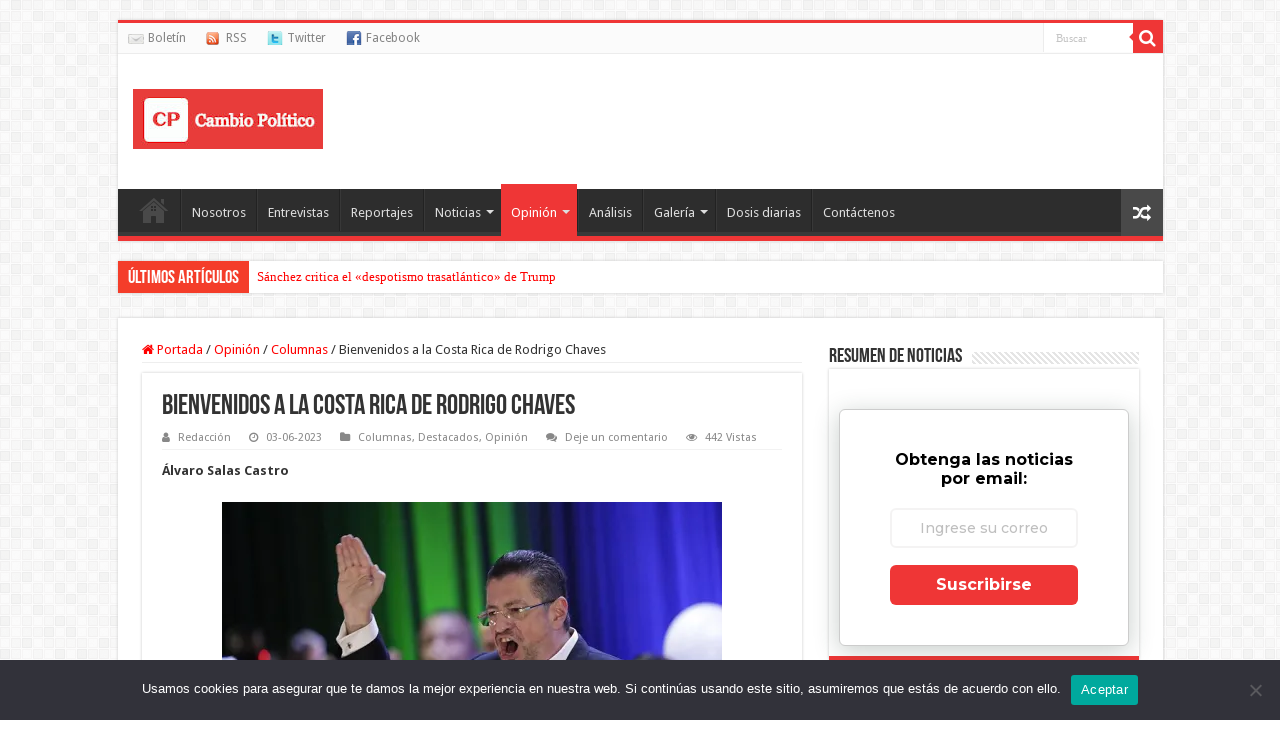

--- FILE ---
content_type: text/html; charset=UTF-8
request_url: https://cambiopolitico.com/bienvenidos-a-la-costa-rica-de-rodrigo-chaves/207245/
body_size: 32025
content:
<!DOCTYPE html>
<html lang="es" prefix="og: http://ogp.me/ns#">
<head>
<meta charset="UTF-8" />
<link rel="pingback" href="https://cambiopolitico.com/xmlrpc.php" />
<title>Bienvenidos a la Costa Rica de Rodrigo Chaves &#8211; Cambio Político</title>
<meta property="og:title" content="Bienvenidos a la Costa Rica de Rodrigo Chaves - Cambio Político"/>
<meta property="og:type" content="article"/>
<meta property="og:description" content="Álvaro Salas Castro He estado analizando sus comentarios y leyendo al respecto varios documentos, en"/>
<meta property="og:url" content="https://cambiopolitico.com/bienvenidos-a-la-costa-rica-de-rodrigo-chaves/207245/"/>
<meta property="og:site_name" content="Cambio Político"/>
<meta property="og:image" content="https://i0.wp.com/cambiopolitico.com/wp-content/uploads/2022/06/chaves-bona.jpg?fit=800%2C447&ssl=1" />
<meta name='robots' content='max-image-preview:large' />
<!-- Etiqueta de Google (gtag.js) modo de consentimiento dataLayer añadido por Site Kit -->
<script type="text/javascript" id="google_gtagjs-js-consent-mode-data-layer">
/* <![CDATA[ */
window.dataLayer = window.dataLayer || [];function gtag(){dataLayer.push(arguments);}
gtag('consent', 'default', {"ad_personalization":"denied","ad_storage":"denied","ad_user_data":"denied","analytics_storage":"denied","functionality_storage":"denied","security_storage":"denied","personalization_storage":"denied","region":["AT","BE","BG","CH","CY","CZ","DE","DK","EE","ES","FI","FR","GB","GR","HR","HU","IE","IS","IT","LI","LT","LU","LV","MT","NL","NO","PL","PT","RO","SE","SI","SK"],"wait_for_update":500});
window._googlesitekitConsentCategoryMap = {"statistics":["analytics_storage"],"marketing":["ad_storage","ad_user_data","ad_personalization"],"functional":["functionality_storage","security_storage"],"preferences":["personalization_storage"]};
window._googlesitekitConsents = {"ad_personalization":"denied","ad_storage":"denied","ad_user_data":"denied","analytics_storage":"denied","functionality_storage":"denied","security_storage":"denied","personalization_storage":"denied","region":["AT","BE","BG","CH","CY","CZ","DE","DK","EE","ES","FI","FR","GB","GR","HR","HU","IE","IS","IT","LI","LT","LU","LV","MT","NL","NO","PL","PT","RO","SE","SI","SK"],"wait_for_update":500};
/* ]]> */
</script>
<!-- Fin de la etiqueta Google (gtag.js) modo de consentimiento dataLayer añadido por Site Kit -->
<link rel='dns-prefetch' href='//www.googletagmanager.com' />
<link rel='dns-prefetch' href='//stats.wp.com' />
<link rel='dns-prefetch' href='//fonts.googleapis.com' />
<link rel='dns-prefetch' href='//cdn.openshareweb.com' />
<link rel='dns-prefetch' href='//cdn.shareaholic.net' />
<link rel='dns-prefetch' href='//www.shareaholic.net' />
<link rel='dns-prefetch' href='//analytics.shareaholic.com' />
<link rel='dns-prefetch' href='//recs.shareaholic.com' />
<link rel='dns-prefetch' href='//partner.shareaholic.com' />
<link rel='dns-prefetch' href='//pagead2.googlesyndication.com' />
<link rel='preconnect' href='//i0.wp.com' />
<link rel='preconnect' href='//c0.wp.com' />
<link rel="alternate" type="application/rss+xml" title="Cambio Político &raquo; Feed" href="https://cambiopolitico.com/feed/" />
<link rel="alternate" type="application/rss+xml" title="Cambio Político &raquo; Feed de los comentarios" href="https://cambiopolitico.com/comments/feed/" />
<link rel="alternate" type="application/rss+xml" title="Cambio Político &raquo; Comentario Bienvenidos a la Costa Rica de Rodrigo Chaves del feed" href="https://cambiopolitico.com/bienvenidos-a-la-costa-rica-de-rodrigo-chaves/207245/feed/" />
<link rel="alternate" title="oEmbed (JSON)" type="application/json+oembed" href="https://cambiopolitico.com/wp-json/oembed/1.0/embed?url=https%3A%2F%2Fcambiopolitico.com%2Fbienvenidos-a-la-costa-rica-de-rodrigo-chaves%2F207245%2F" />
<link rel="alternate" title="oEmbed (XML)" type="text/xml+oembed" href="https://cambiopolitico.com/wp-json/oembed/1.0/embed?url=https%3A%2F%2Fcambiopolitico.com%2Fbienvenidos-a-la-costa-rica-de-rodrigo-chaves%2F207245%2F&#038;format=xml" />
<!-- Shareaholic - https://www.shareaholic.com -->
<link rel='preload' href='//cdn.shareaholic.net/assets/pub/shareaholic.js' as='script'/>
<script data-no-minify='1' data-cfasync='false'>
_SHR_SETTINGS = {"endpoints":{"local_recs_url":"https:\/\/cambiopolitico.com\/wp-admin\/admin-ajax.php?action=shareaholic_permalink_related","ajax_url":"https:\/\/cambiopolitico.com\/wp-admin\/admin-ajax.php","share_counts_url":"https:\/\/cambiopolitico.com\/wp-admin\/admin-ajax.php?action=shareaholic_share_counts_api"},"site_id":"62f7108342ce9a0c23b9964820875798","url_components":{"year":"2023","monthnum":"06","day":"03","hour":"07","minute":"50","second":"27","post_id":"207245","postname":"bienvenidos-a-la-costa-rica-de-rodrigo-chaves","author":"admin","category":"opinion"}};
</script>
<script data-no-minify='1' data-cfasync='false' src='//cdn.shareaholic.net/assets/pub/shareaholic.js' data-shr-siteid='62f7108342ce9a0c23b9964820875798' async ></script>

<!-- Shareaholic Content Tags -->
<meta name='shareaholic:site_name' content='Cambio Político' />
<meta name='shareaholic:language' content='es' />
<meta name='shareaholic:url' content='https://cambiopolitico.com/bienvenidos-a-la-costa-rica-de-rodrigo-chaves/207245/' />
<meta name='shareaholic:keywords' content='cat:columnas, cat:destacados, cat:opinión, type:post' />
<meta name='shareaholic:article_published_time' content='2023-06-03T07:50:27-06:00' />
<meta name='shareaholic:article_modified_time' content='2023-06-03T08:41:29-06:00' />
<meta name='shareaholic:shareable_page' content='true' />
<meta name='shareaholic:article_author_name' content='Redacción' />
<meta name='shareaholic:site_id' content='62f7108342ce9a0c23b9964820875798' />
<meta name='shareaholic:wp_version' content='9.7.13' />
<meta name='shareaholic:image' content='https://i0.wp.com/cambiopolitico.com/wp-content/uploads/2022/06/chaves-bona.jpg?fit=640%2C358&amp;ssl=1' />
<!-- Shareaholic Content Tags End -->

<!-- Shareaholic Open Graph Tags -->
<meta property='og:image' content='https://i0.wp.com/cambiopolitico.com/wp-content/uploads/2022/06/chaves-bona.jpg?fit=618%2C345&amp;ssl=1' />
<!-- Shareaholic Open Graph Tags End -->
<style id='wp-img-auto-sizes-contain-inline-css' type='text/css'>
img:is([sizes=auto i],[sizes^="auto," i]){contain-intrinsic-size:3000px 1500px}
/*# sourceURL=wp-img-auto-sizes-contain-inline-css */
</style>
<style id='wp-emoji-styles-inline-css' type='text/css'>

	img.wp-smiley, img.emoji {
		display: inline !important;
		border: none !important;
		box-shadow: none !important;
		height: 1em !important;
		width: 1em !important;
		margin: 0 0.07em !important;
		vertical-align: -0.1em !important;
		background: none !important;
		padding: 0 !important;
	}
/*# sourceURL=wp-emoji-styles-inline-css */
</style>
<style id='wp-block-library-inline-css' type='text/css'>
:root{--wp-block-synced-color:#7a00df;--wp-block-synced-color--rgb:122,0,223;--wp-bound-block-color:var(--wp-block-synced-color);--wp-editor-canvas-background:#ddd;--wp-admin-theme-color:#007cba;--wp-admin-theme-color--rgb:0,124,186;--wp-admin-theme-color-darker-10:#006ba1;--wp-admin-theme-color-darker-10--rgb:0,107,160.5;--wp-admin-theme-color-darker-20:#005a87;--wp-admin-theme-color-darker-20--rgb:0,90,135;--wp-admin-border-width-focus:2px}@media (min-resolution:192dpi){:root{--wp-admin-border-width-focus:1.5px}}.wp-element-button{cursor:pointer}:root .has-very-light-gray-background-color{background-color:#eee}:root .has-very-dark-gray-background-color{background-color:#313131}:root .has-very-light-gray-color{color:#eee}:root .has-very-dark-gray-color{color:#313131}:root .has-vivid-green-cyan-to-vivid-cyan-blue-gradient-background{background:linear-gradient(135deg,#00d084,#0693e3)}:root .has-purple-crush-gradient-background{background:linear-gradient(135deg,#34e2e4,#4721fb 50%,#ab1dfe)}:root .has-hazy-dawn-gradient-background{background:linear-gradient(135deg,#faaca8,#dad0ec)}:root .has-subdued-olive-gradient-background{background:linear-gradient(135deg,#fafae1,#67a671)}:root .has-atomic-cream-gradient-background{background:linear-gradient(135deg,#fdd79a,#004a59)}:root .has-nightshade-gradient-background{background:linear-gradient(135deg,#330968,#31cdcf)}:root .has-midnight-gradient-background{background:linear-gradient(135deg,#020381,#2874fc)}:root{--wp--preset--font-size--normal:16px;--wp--preset--font-size--huge:42px}.has-regular-font-size{font-size:1em}.has-larger-font-size{font-size:2.625em}.has-normal-font-size{font-size:var(--wp--preset--font-size--normal)}.has-huge-font-size{font-size:var(--wp--preset--font-size--huge)}.has-text-align-center{text-align:center}.has-text-align-left{text-align:left}.has-text-align-right{text-align:right}.has-fit-text{white-space:nowrap!important}#end-resizable-editor-section{display:none}.aligncenter{clear:both}.items-justified-left{justify-content:flex-start}.items-justified-center{justify-content:center}.items-justified-right{justify-content:flex-end}.items-justified-space-between{justify-content:space-between}.screen-reader-text{border:0;clip-path:inset(50%);height:1px;margin:-1px;overflow:hidden;padding:0;position:absolute;width:1px;word-wrap:normal!important}.screen-reader-text:focus{background-color:#ddd;clip-path:none;color:#444;display:block;font-size:1em;height:auto;left:5px;line-height:normal;padding:15px 23px 14px;text-decoration:none;top:5px;width:auto;z-index:100000}html :where(.has-border-color){border-style:solid}html :where([style*=border-top-color]){border-top-style:solid}html :where([style*=border-right-color]){border-right-style:solid}html :where([style*=border-bottom-color]){border-bottom-style:solid}html :where([style*=border-left-color]){border-left-style:solid}html :where([style*=border-width]){border-style:solid}html :where([style*=border-top-width]){border-top-style:solid}html :where([style*=border-right-width]){border-right-style:solid}html :where([style*=border-bottom-width]){border-bottom-style:solid}html :where([style*=border-left-width]){border-left-style:solid}html :where(img[class*=wp-image-]){height:auto;max-width:100%}:where(figure){margin:0 0 1em}html :where(.is-position-sticky){--wp-admin--admin-bar--position-offset:var(--wp-admin--admin-bar--height,0px)}@media screen and (max-width:600px){html :where(.is-position-sticky){--wp-admin--admin-bar--position-offset:0px}}

/*# sourceURL=wp-block-library-inline-css */
</style><style id='global-styles-inline-css' type='text/css'>
:root{--wp--preset--aspect-ratio--square: 1;--wp--preset--aspect-ratio--4-3: 4/3;--wp--preset--aspect-ratio--3-4: 3/4;--wp--preset--aspect-ratio--3-2: 3/2;--wp--preset--aspect-ratio--2-3: 2/3;--wp--preset--aspect-ratio--16-9: 16/9;--wp--preset--aspect-ratio--9-16: 9/16;--wp--preset--color--black: #000000;--wp--preset--color--cyan-bluish-gray: #abb8c3;--wp--preset--color--white: #ffffff;--wp--preset--color--pale-pink: #f78da7;--wp--preset--color--vivid-red: #cf2e2e;--wp--preset--color--luminous-vivid-orange: #ff6900;--wp--preset--color--luminous-vivid-amber: #fcb900;--wp--preset--color--light-green-cyan: #7bdcb5;--wp--preset--color--vivid-green-cyan: #00d084;--wp--preset--color--pale-cyan-blue: #8ed1fc;--wp--preset--color--vivid-cyan-blue: #0693e3;--wp--preset--color--vivid-purple: #9b51e0;--wp--preset--gradient--vivid-cyan-blue-to-vivid-purple: linear-gradient(135deg,rgb(6,147,227) 0%,rgb(155,81,224) 100%);--wp--preset--gradient--light-green-cyan-to-vivid-green-cyan: linear-gradient(135deg,rgb(122,220,180) 0%,rgb(0,208,130) 100%);--wp--preset--gradient--luminous-vivid-amber-to-luminous-vivid-orange: linear-gradient(135deg,rgb(252,185,0) 0%,rgb(255,105,0) 100%);--wp--preset--gradient--luminous-vivid-orange-to-vivid-red: linear-gradient(135deg,rgb(255,105,0) 0%,rgb(207,46,46) 100%);--wp--preset--gradient--very-light-gray-to-cyan-bluish-gray: linear-gradient(135deg,rgb(238,238,238) 0%,rgb(169,184,195) 100%);--wp--preset--gradient--cool-to-warm-spectrum: linear-gradient(135deg,rgb(74,234,220) 0%,rgb(151,120,209) 20%,rgb(207,42,186) 40%,rgb(238,44,130) 60%,rgb(251,105,98) 80%,rgb(254,248,76) 100%);--wp--preset--gradient--blush-light-purple: linear-gradient(135deg,rgb(255,206,236) 0%,rgb(152,150,240) 100%);--wp--preset--gradient--blush-bordeaux: linear-gradient(135deg,rgb(254,205,165) 0%,rgb(254,45,45) 50%,rgb(107,0,62) 100%);--wp--preset--gradient--luminous-dusk: linear-gradient(135deg,rgb(255,203,112) 0%,rgb(199,81,192) 50%,rgb(65,88,208) 100%);--wp--preset--gradient--pale-ocean: linear-gradient(135deg,rgb(255,245,203) 0%,rgb(182,227,212) 50%,rgb(51,167,181) 100%);--wp--preset--gradient--electric-grass: linear-gradient(135deg,rgb(202,248,128) 0%,rgb(113,206,126) 100%);--wp--preset--gradient--midnight: linear-gradient(135deg,rgb(2,3,129) 0%,rgb(40,116,252) 100%);--wp--preset--font-size--small: 13px;--wp--preset--font-size--medium: 20px;--wp--preset--font-size--large: 36px;--wp--preset--font-size--x-large: 42px;--wp--preset--spacing--20: 0.44rem;--wp--preset--spacing--30: 0.67rem;--wp--preset--spacing--40: 1rem;--wp--preset--spacing--50: 1.5rem;--wp--preset--spacing--60: 2.25rem;--wp--preset--spacing--70: 3.38rem;--wp--preset--spacing--80: 5.06rem;--wp--preset--shadow--natural: 6px 6px 9px rgba(0, 0, 0, 0.2);--wp--preset--shadow--deep: 12px 12px 50px rgba(0, 0, 0, 0.4);--wp--preset--shadow--sharp: 6px 6px 0px rgba(0, 0, 0, 0.2);--wp--preset--shadow--outlined: 6px 6px 0px -3px rgb(255, 255, 255), 6px 6px rgb(0, 0, 0);--wp--preset--shadow--crisp: 6px 6px 0px rgb(0, 0, 0);}:where(.is-layout-flex){gap: 0.5em;}:where(.is-layout-grid){gap: 0.5em;}body .is-layout-flex{display: flex;}.is-layout-flex{flex-wrap: wrap;align-items: center;}.is-layout-flex > :is(*, div){margin: 0;}body .is-layout-grid{display: grid;}.is-layout-grid > :is(*, div){margin: 0;}:where(.wp-block-columns.is-layout-flex){gap: 2em;}:where(.wp-block-columns.is-layout-grid){gap: 2em;}:where(.wp-block-post-template.is-layout-flex){gap: 1.25em;}:where(.wp-block-post-template.is-layout-grid){gap: 1.25em;}.has-black-color{color: var(--wp--preset--color--black) !important;}.has-cyan-bluish-gray-color{color: var(--wp--preset--color--cyan-bluish-gray) !important;}.has-white-color{color: var(--wp--preset--color--white) !important;}.has-pale-pink-color{color: var(--wp--preset--color--pale-pink) !important;}.has-vivid-red-color{color: var(--wp--preset--color--vivid-red) !important;}.has-luminous-vivid-orange-color{color: var(--wp--preset--color--luminous-vivid-orange) !important;}.has-luminous-vivid-amber-color{color: var(--wp--preset--color--luminous-vivid-amber) !important;}.has-light-green-cyan-color{color: var(--wp--preset--color--light-green-cyan) !important;}.has-vivid-green-cyan-color{color: var(--wp--preset--color--vivid-green-cyan) !important;}.has-pale-cyan-blue-color{color: var(--wp--preset--color--pale-cyan-blue) !important;}.has-vivid-cyan-blue-color{color: var(--wp--preset--color--vivid-cyan-blue) !important;}.has-vivid-purple-color{color: var(--wp--preset--color--vivid-purple) !important;}.has-black-background-color{background-color: var(--wp--preset--color--black) !important;}.has-cyan-bluish-gray-background-color{background-color: var(--wp--preset--color--cyan-bluish-gray) !important;}.has-white-background-color{background-color: var(--wp--preset--color--white) !important;}.has-pale-pink-background-color{background-color: var(--wp--preset--color--pale-pink) !important;}.has-vivid-red-background-color{background-color: var(--wp--preset--color--vivid-red) !important;}.has-luminous-vivid-orange-background-color{background-color: var(--wp--preset--color--luminous-vivid-orange) !important;}.has-luminous-vivid-amber-background-color{background-color: var(--wp--preset--color--luminous-vivid-amber) !important;}.has-light-green-cyan-background-color{background-color: var(--wp--preset--color--light-green-cyan) !important;}.has-vivid-green-cyan-background-color{background-color: var(--wp--preset--color--vivid-green-cyan) !important;}.has-pale-cyan-blue-background-color{background-color: var(--wp--preset--color--pale-cyan-blue) !important;}.has-vivid-cyan-blue-background-color{background-color: var(--wp--preset--color--vivid-cyan-blue) !important;}.has-vivid-purple-background-color{background-color: var(--wp--preset--color--vivid-purple) !important;}.has-black-border-color{border-color: var(--wp--preset--color--black) !important;}.has-cyan-bluish-gray-border-color{border-color: var(--wp--preset--color--cyan-bluish-gray) !important;}.has-white-border-color{border-color: var(--wp--preset--color--white) !important;}.has-pale-pink-border-color{border-color: var(--wp--preset--color--pale-pink) !important;}.has-vivid-red-border-color{border-color: var(--wp--preset--color--vivid-red) !important;}.has-luminous-vivid-orange-border-color{border-color: var(--wp--preset--color--luminous-vivid-orange) !important;}.has-luminous-vivid-amber-border-color{border-color: var(--wp--preset--color--luminous-vivid-amber) !important;}.has-light-green-cyan-border-color{border-color: var(--wp--preset--color--light-green-cyan) !important;}.has-vivid-green-cyan-border-color{border-color: var(--wp--preset--color--vivid-green-cyan) !important;}.has-pale-cyan-blue-border-color{border-color: var(--wp--preset--color--pale-cyan-blue) !important;}.has-vivid-cyan-blue-border-color{border-color: var(--wp--preset--color--vivid-cyan-blue) !important;}.has-vivid-purple-border-color{border-color: var(--wp--preset--color--vivid-purple) !important;}.has-vivid-cyan-blue-to-vivid-purple-gradient-background{background: var(--wp--preset--gradient--vivid-cyan-blue-to-vivid-purple) !important;}.has-light-green-cyan-to-vivid-green-cyan-gradient-background{background: var(--wp--preset--gradient--light-green-cyan-to-vivid-green-cyan) !important;}.has-luminous-vivid-amber-to-luminous-vivid-orange-gradient-background{background: var(--wp--preset--gradient--luminous-vivid-amber-to-luminous-vivid-orange) !important;}.has-luminous-vivid-orange-to-vivid-red-gradient-background{background: var(--wp--preset--gradient--luminous-vivid-orange-to-vivid-red) !important;}.has-very-light-gray-to-cyan-bluish-gray-gradient-background{background: var(--wp--preset--gradient--very-light-gray-to-cyan-bluish-gray) !important;}.has-cool-to-warm-spectrum-gradient-background{background: var(--wp--preset--gradient--cool-to-warm-spectrum) !important;}.has-blush-light-purple-gradient-background{background: var(--wp--preset--gradient--blush-light-purple) !important;}.has-blush-bordeaux-gradient-background{background: var(--wp--preset--gradient--blush-bordeaux) !important;}.has-luminous-dusk-gradient-background{background: var(--wp--preset--gradient--luminous-dusk) !important;}.has-pale-ocean-gradient-background{background: var(--wp--preset--gradient--pale-ocean) !important;}.has-electric-grass-gradient-background{background: var(--wp--preset--gradient--electric-grass) !important;}.has-midnight-gradient-background{background: var(--wp--preset--gradient--midnight) !important;}.has-small-font-size{font-size: var(--wp--preset--font-size--small) !important;}.has-medium-font-size{font-size: var(--wp--preset--font-size--medium) !important;}.has-large-font-size{font-size: var(--wp--preset--font-size--large) !important;}.has-x-large-font-size{font-size: var(--wp--preset--font-size--x-large) !important;}
/*# sourceURL=global-styles-inline-css */
</style>

<style id='classic-theme-styles-inline-css' type='text/css'>
/*! This file is auto-generated */
.wp-block-button__link{color:#fff;background-color:#32373c;border-radius:9999px;box-shadow:none;text-decoration:none;padding:calc(.667em + 2px) calc(1.333em + 2px);font-size:1.125em}.wp-block-file__button{background:#32373c;color:#fff;text-decoration:none}
/*# sourceURL=/wp-includes/css/classic-themes.min.css */
</style>
<link rel='stylesheet' id='cookie-notice-front-css' href='https://cambiopolitico.com/wp-content/plugins/cookie-notice/css/front.min.css' type='text/css' media='all' />
<link rel='stylesheet' id='mapsmarkerpro-css' href='https://cambiopolitico.com/wp-content/plugins/maps-marker-pro/css/mapsmarkerpro.css' type='text/css' media='all' />
<link rel='stylesheet' id='wp-postratings-css' href='https://cambiopolitico.com/wp-content/plugins/wp-postratings/css/postratings-css.css' type='text/css' media='all' />
<link rel='stylesheet' id='wp-ulike-css' href='https://cambiopolitico.com/wp-content/plugins/wp-ulike/assets/css/wp-ulike.min.css' type='text/css' media='all' />
<link rel='stylesheet' id='quotescollection-css' href='https://cambiopolitico.com/wp-content/plugins/quotes-collection/css/quotes-collection.css' type='text/css' media='all' />
<link rel='stylesheet' id='wp-ulike-pro-css' href='https://cambiopolitico.com/wp-content/plugins/wp-ulike-pro/public/assets/css/wp-ulike-pro.min.css' type='text/css' media='all' />
<link rel='stylesheet' id='tie-style-css' href='https://cambiopolitico.com/wp-content/themes/sahifa/style.css' type='text/css' media='all' />
<link rel='stylesheet' id='tie-ilightbox-skin-css' href='https://cambiopolitico.com/wp-content/themes/sahifa/css/ilightbox/metro-black-skin/skin.css' type='text/css' media='all' />
<link rel='stylesheet' id='Droid+Sans-css' href='https://fonts.googleapis.com/css?family=Droid+Sans%3Aregular%2C700' type='text/css' media='all' />
<link rel='stylesheet' id='fancybox-css' href='https://cambiopolitico.com/wp-content/plugins/easy-fancybox/fancybox/1.5.4/jquery.fancybox.min.css' type='text/css' media='screen' />
<link rel='stylesheet' id='stbCoreCSS-css' href='https://cambiopolitico.com/wp-content/plugins/wp-special-textboxes/css/stb-core.css' type='text/css' media='all' />
<style id='stbCoreCSS-inline-css' type='text/css'>
.stb-container {border-radius: 5px;-webkit-box-shadow: 0px 0px 15px #555555;box-shadow: 0px 0px 15px #555555;margin: 10px 10px 10px 10px}.stb-container.stb-widget {margin-left: 0;margin-right: 0;box-shadow: none}.stb-container .stb-caption .stb-caption-content {font-size: 12px;font-family: Impact, Verdana, Helvetica, Arial, sans-serif}.stb-container .stb-caption .stb-tool {background-color: transparent;background-image: url([data-uri]);background-position: 50%;background-repeat: no-repeat}.stb-container .stb-content {padding: 10px;font-size: unset;font-family: Impact, Verdana, Helvetica, Arial, sans-serif;text-shadow: unset}.stb-container.stb-collapsed .stb-caption .stb-tool {background-image: url([data-uri])}.stb-container.stb-collapsed .stb-content {padding-bottom: 0;padding-top: 0}.stb-container.stb-no-caption, .stb-container.stb-no-caption.stb-ltr {direction: ltr}.stb-container.stb-no-caption:not(.stb-caption-box) .stb-content,.stb-container.stb-no-caption.stb-ltr:not(.stb-caption-box) .stb-content {padding: 10px 10px 10px 0}.stb-container.stb-no-caption.stb-rtl {direction: rtl}.stb-container.stb-no-caption.stb-rtl:not(.stb-caption-box) .stb-content {padding: 10px 0 10px 10px}
.stb-container.stb-style-alert {color: #000000;border: 1px solid #FF4F4A;background-image: -webkit-gradient(linear, left top, left bottom, color-stop(30%, #fDCBC9), color-stop(90%, #FB7D78));background-image: -o-linear-gradient(top, #fDCBC9 30%, #FB7D78 90%);background-image: linear-gradient(180deg, #fDCBC9 30%, #FB7D78 90%);}.stb-container.stb-style-alert .stb-caption {color: #FFFFFF;background-image: -webkit-gradient(linear, left top, left bottom, color-stop(30%, #1D1A1A), color-stop(90%, #504848));background-image: -o-linear-gradient(top, #1D1A1A 30%, #504848 90%);background-image: linear-gradient(180deg, #1D1A1A 30%, #504848 90%);}.stb-container.stb-style-alert.stb-no-caption:not(.stb-caption-box) .stb-caption {background-image: -webkit-gradient(linear, left top, left bottom, color-stop(30%, #fDCBC9), color-stop(90%, #FB7D78));background-image: -o-linear-gradient(top, #fDCBC9 30%, #FB7D78 90%);background-image: linear-gradient(180deg, #fDCBC9 30%, #FB7D78 90%);}.stb-container.stb-style-black {color: #FFFFFF;border: 1px solid #6E6E6E;background-image: -webkit-gradient(linear, left top, left bottom, color-stop(30%, #3B3B3B), color-stop(90%, #000000));background-image: -o-linear-gradient(top, #3B3B3B 30%, #000000 90%);background-image: linear-gradient(180deg, #3B3B3B 30%, #000000 90%);}.stb-container.stb-style-black .stb-caption {color: #FFFFFF;background-image: -webkit-gradient(linear, left top, left bottom, color-stop(30%, #4B4747), color-stop(90%, #141414));background-image: -o-linear-gradient(top, #4B4747 30%, #141414 90%);background-image: linear-gradient(180deg, #4B4747 30%, #141414 90%);}.stb-container.stb-style-black.stb-no-caption:not(.stb-caption-box) .stb-caption {background-image: -webkit-gradient(linear, left top, left bottom, color-stop(30%, #3B3B3B), color-stop(90%, #000000));background-image: -o-linear-gradient(top, #3B3B3B 30%, #000000 90%);background-image: linear-gradient(180deg, #3B3B3B 30%, #000000 90%);}.stb-container.stb-style-custom {color: #000000;border: 1px solid #F844EE;background-image: -webkit-gradient(linear, left top, left bottom, color-stop(30%, #F7CDF5), color-stop(90%, #F77DF1));background-image: -o-linear-gradient(top, #F7CDF5 30%, #F77DF1 90%);background-image: linear-gradient(180deg, #F7CDF5 30%, #F77DF1 90%);}.stb-container.stb-style-custom .stb-caption {color: #FFFFFF;background-image: -webkit-gradient(linear, left top, left bottom, color-stop(30%, #1D1A1A), color-stop(90%, #504848));background-image: -o-linear-gradient(top, #1D1A1A 30%, #504848 90%);background-image: linear-gradient(180deg, #1D1A1A 30%, #504848 90%);}.stb-container.stb-style-custom.stb-no-caption:not(.stb-caption-box) .stb-caption {background-image: -webkit-gradient(linear, left top, left bottom, color-stop(30%, #F7CDF5), color-stop(90%, #F77DF1));background-image: -o-linear-gradient(top, #F7CDF5 30%, #F77DF1 90%);background-image: linear-gradient(180deg, #F7CDF5 30%, #F77DF1 90%);}.stb-container.stb-style-download {color: #000000;border: 1px solid #65ADFE;background-image: -webkit-gradient(linear, left top, left bottom, color-stop(30%, #78C0F7), color-stop(90%, #2E7CB9));background-image: -o-linear-gradient(top, #78C0F7 30%, #2E7CB9 90%);background-image: linear-gradient(180deg, #78C0F7 30%, #2E7CB9 90%);}.stb-container.stb-style-download .stb-caption {color: #FFFFFF;background-image: -webkit-gradient(linear, left top, left bottom, color-stop(30%, #1D1A1A), color-stop(90%, #504848));background-image: -o-linear-gradient(top, #1D1A1A 30%, #504848 90%);background-image: linear-gradient(180deg, #1D1A1A 30%, #504848 90%);}.stb-container.stb-style-download.stb-no-caption:not(.stb-caption-box) .stb-caption {background-image: -webkit-gradient(linear, left top, left bottom, color-stop(30%, #78C0F7), color-stop(90%, #2E7CB9));background-image: -o-linear-gradient(top, #78C0F7 30%, #2E7CB9 90%);background-image: linear-gradient(180deg, #78C0F7 30%, #2E7CB9 90%);}.stb-container.stb-style-grey {color: #000000;border: 1px solid #BBBBBB;background-image: -webkit-gradient(linear, left top, left bottom, color-stop(30%, #E3E3E3), color-stop(90%, #ABABAB));background-image: -o-linear-gradient(top, #E3E3E3 30%, #ABABAB 90%);background-image: linear-gradient(180deg, #E3E3E3 30%, #ABABAB 90%);}.stb-container.stb-style-grey .stb-caption {color: #FFFFFF;background-image: -webkit-gradient(linear, left top, left bottom, color-stop(30%, #B5B5B5), color-stop(90%, #6E6E6E));background-image: -o-linear-gradient(top, #B5B5B5 30%, #6E6E6E 90%);background-image: linear-gradient(180deg, #B5B5B5 30%, #6E6E6E 90%);}.stb-container.stb-style-grey.stb-no-caption:not(.stb-caption-box) .stb-caption {background-image: -webkit-gradient(linear, left top, left bottom, color-stop(30%, #E3E3E3), color-stop(90%, #ABABAB));background-image: -o-linear-gradient(top, #E3E3E3 30%, #ABABAB 90%);background-image: linear-gradient(180deg, #E3E3E3 30%, #ABABAB 90%);}.stb-container.stb-style-info {color: #000000;border: 1px solid #7ad975;background-image: -webkit-gradient(linear, left top, left bottom, color-stop(30%, #e2f8de), color-stop(90%, #e2f8de));background-image: -o-linear-gradient(top, #e2f8de 30%, #e2f8de 90%);background-image: linear-gradient(180deg, #e2f8de 30%, #e2f8de 90%);}.stb-container.stb-style-info .stb-caption {color: #FFFFFF;background-image: -webkit-gradient(linear, left top, left bottom, color-stop(30%, #7ad975), color-stop(90%, #7ad875));background-image: -o-linear-gradient(top, #7ad975 30%, #7ad875 90%);background-image: linear-gradient(180deg, #7ad975 30%, #7ad875 90%);}.stb-container.stb-style-info.stb-no-caption:not(.stb-caption-box) .stb-caption {background-image: -webkit-gradient(linear, left top, left bottom, color-stop(30%, #e2f8de), color-stop(90%, #e2f8de));background-image: -o-linear-gradient(top, #e2f8de 30%, #e2f8de 90%);background-image: linear-gradient(180deg, #e2f8de 30%, #e2f8de 90%);}.stb-container.stb-style-warning {color: #000000;border: 1px solid #FE9A05;background-image: -webkit-gradient(linear, left top, left bottom, color-stop(30%, #F8FC91), color-stop(90%, #F0D208));background-image: -o-linear-gradient(top, #F8FC91 30%, #F0D208 90%);background-image: linear-gradient(180deg, #F8FC91 30%, #F0D208 90%);}.stb-container.stb-style-warning .stb-caption {color: #FFFFFF;background-image: -webkit-gradient(linear, left top, left bottom, color-stop(30%, #1D1A1A), color-stop(90%, #504848));background-image: -o-linear-gradient(top, #1D1A1A 30%, #504848 90%);background-image: linear-gradient(180deg, #1D1A1A 30%, #504848 90%);}.stb-container.stb-style-warning.stb-no-caption:not(.stb-caption-box) .stb-caption {background-image: -webkit-gradient(linear, left top, left bottom, color-stop(30%, #F8FC91), color-stop(90%, #F0D208));background-image: -o-linear-gradient(top, #F8FC91 30%, #F0D208 90%);background-image: linear-gradient(180deg, #F8FC91 30%, #F0D208 90%);}
/*# sourceURL=stbCoreCSS-inline-css */
</style>
<script type="text/javascript" id="cookie-notice-front-js-before">
/* <![CDATA[ */
var cnArgs = {"ajaxUrl":"https:\/\/cambiopolitico.com\/wp-admin\/admin-ajax.php","nonce":"1abee13ab3","hideEffect":"fade","position":"bottom","onScroll":false,"onScrollOffset":100,"onClick":false,"cookieName":"cookie_notice_accepted","cookieTime":2592000,"cookieTimeRejected":2592000,"globalCookie":false,"redirection":false,"cache":true,"revokeCookies":false,"revokeCookiesOpt":"automatic"};

//# sourceURL=cookie-notice-front-js-before
/* ]]> */
</script>
<script type="text/javascript" src="https://cambiopolitico.com/wp-content/plugins/cookie-notice/js/front.min.js" id="cookie-notice-front-js"></script>
<script type="text/javascript" src="https://c0.wp.com/c/6.9/wp-includes/js/jquery/jquery.min.js" id="jquery-core-js"></script>
<script type="text/javascript" src="https://c0.wp.com/c/6.9/wp-includes/js/jquery/jquery-migrate.min.js" id="jquery-migrate-js"></script>
<script type="text/javascript" id="quotescollection-js-extra">
/* <![CDATA[ */
var quotescollectionAjax = {"ajaxUrl":"https://cambiopolitico.com/wp-admin/admin-ajax.php","nonce":"a234ca78b9","nextQuote":"Pr\u00f3xima cita \u00bb","loading":"Leyendo...","error":"Error leyendo cita","autoRefreshMax":"20","autoRefreshCount":"0"};
//# sourceURL=quotescollection-js-extra
/* ]]> */
</script>
<script type="text/javascript" src="https://cambiopolitico.com/wp-content/plugins/quotes-collection/js/quotes-collection.js" id="quotescollection-js"></script>
<script type="text/javascript" id="tie-postviews-cache-js-extra">
/* <![CDATA[ */
var tieViewsCacheL10n = {"admin_ajax_url":"https://cambiopolitico.com/wp-admin/admin-ajax.php","post_id":"207245"};
//# sourceURL=tie-postviews-cache-js-extra
/* ]]> */
</script>
<script type="text/javascript" src="https://cambiopolitico.com/wp-content/themes/sahifa/js/postviews-cache.js" id="tie-postviews-cache-js"></script>

<!-- Fragmento de código de la etiqueta de Google (gtag.js) añadida por Site Kit -->
<!-- Fragmento de código de Google Analytics añadido por Site Kit -->
<script type="text/javascript" src="https://www.googletagmanager.com/gtag/js?id=G-MDBT724PEY" id="google_gtagjs-js" async></script>
<script type="text/javascript" id="google_gtagjs-js-after">
/* <![CDATA[ */
window.dataLayer = window.dataLayer || [];function gtag(){dataLayer.push(arguments);}
gtag("set","linker",{"domains":["cambiopolitico.com"]});
gtag("js", new Date());
gtag("set", "developer_id.dZTNiMT", true);
gtag("config", "G-MDBT724PEY");
//# sourceURL=google_gtagjs-js-after
/* ]]> */
</script>
<link rel="https://api.w.org/" href="https://cambiopolitico.com/wp-json/" /><link rel="alternate" title="JSON" type="application/json" href="https://cambiopolitico.com/wp-json/wp/v2/posts/207245" /><link rel="EditURI" type="application/rsd+xml" title="RSD" href="https://cambiopolitico.com/xmlrpc.php?rsd" />
<meta name="generator" content="WordPress 6.9" />
<link rel="canonical" href="https://cambiopolitico.com/bienvenidos-a-la-costa-rica-de-rodrigo-chaves/207245/" />
<link rel='shortlink' href='https://cambiopolitico.com/?p=207245' />
<meta property="fb:app_id" content="140826242609378"/><meta name="generator" content="Site Kit by Google 1.170.0" /><style type="text/css">
			.wpsdc-drop-cap {
				float : left;				
				padding : 0.25em 0.05em 0.25em 0;				
				font-size : 5em;
				line-height : 0.4em;}
		</style><link type="text/css" rel="stylesheet" href="https://cambiopolitico.com/wp-content/plugins/simple-pull-quote/css/simple-pull-quote.css" />
	<style>img#wpstats{display:none}</style>
		<link rel="shortcut icon" href="https://cambiopolitico.com/wp-content/uploads/2019/12/logo_cp01-1.jpg" title="Favicon" />
<!--[if IE]>
<script type="text/javascript">jQuery(document).ready(function (){ jQuery(".menu-item").has("ul").children("a").attr("aria-haspopup", "true");});</script>
<![endif]-->
<!--[if lt IE 9]>
<script src="https://cambiopolitico.com/wp-content/themes/sahifa/js/html5.js"></script>
<script src="https://cambiopolitico.com/wp-content/themes/sahifa/js/selectivizr-min.js"></script>
<![endif]-->
<!--[if IE 9]>
<link rel="stylesheet" type="text/css" media="all" href="https://cambiopolitico.com/wp-content/themes/sahifa/css/ie9.css" />
<![endif]-->
<!--[if IE 8]>
<link rel="stylesheet" type="text/css" media="all" href="https://cambiopolitico.com/wp-content/themes/sahifa/css/ie8.css" />
<![endif]-->
<!--[if IE 7]>
<link rel="stylesheet" type="text/css" media="all" href="https://cambiopolitico.com/wp-content/themes/sahifa/css/ie7.css" />
<![endif]-->

<meta http-equiv="X-UA-Compatible" content="IE=edge,chrome=1" />
<meta name="viewport" content="width=device-width, initial-scale=1.0" />

<!-- Global site tag (gtag.js) - Google Analytics -->
<script async src="https://www.googletagmanager.com/gtag/js?id=UA-397320-7"></script>
<script>
  window.dataLayer = window.dataLayer || [];
  function gtag(){dataLayer.push(arguments);}
  gtag(&#039;js&#039;, new Date());

  gtag(&#039;config&#039;, &#039;UA-397320-7&#039;);
</script>

<style type="text/css" media="screen">

body{
	font-family: 'Droid Sans';
}

::-moz-selection { background: #000000;}
::selection { background: #000000; }
#main-nav,
.cat-box-content,
#sidebar .widget-container,
.post-listing,
#commentform {
	border-bottom-color: #ef3636;
}

.search-block .search-button,
#topcontrol,
#main-nav ul li.current-menu-item a,
#main-nav ul li.current-menu-item a:hover,
#main-nav ul li.current_page_parent a,
#main-nav ul li.current_page_parent a:hover,
#main-nav ul li.current-menu-parent a,
#main-nav ul li.current-menu-parent a:hover,
#main-nav ul li.current-page-ancestor a,
#main-nav ul li.current-page-ancestor a:hover,
.pagination span.current,
.share-post span.share-text,
.flex-control-paging li a.flex-active,
.ei-slider-thumbs li.ei-slider-element,
.review-percentage .review-item span span,
.review-final-score,
.button,
a.button,
a.more-link,
#main-content input[type="submit"],
.form-submit #submit,
#login-form .login-button,
.widget-feedburner .feedburner-subscribe,
input[type="submit"],
#buddypress button,
#buddypress a.button,
#buddypress input[type=submit],
#buddypress input[type=reset],
#buddypress ul.button-nav li a,
#buddypress div.generic-button a,
#buddypress .comment-reply-link,
#buddypress div.item-list-tabs ul li a span,
#buddypress div.item-list-tabs ul li.selected a,
#buddypress div.item-list-tabs ul li.current a,
#buddypress #members-directory-form div.item-list-tabs ul li.selected span,
#members-list-options a.selected,
#groups-list-options a.selected,
body.dark-skin #buddypress div.item-list-tabs ul li a span,
body.dark-skin #buddypress div.item-list-tabs ul li.selected a,
body.dark-skin #buddypress div.item-list-tabs ul li.current a,
body.dark-skin #members-list-options a.selected,
body.dark-skin #groups-list-options a.selected,
.search-block-large .search-button,
#featured-posts .flex-next:hover,
#featured-posts .flex-prev:hover,
a.tie-cart span.shooping-count,
.woocommerce span.onsale,
.woocommerce-page span.onsale ,
.woocommerce .widget_price_filter .ui-slider .ui-slider-handle,
.woocommerce-page .widget_price_filter .ui-slider .ui-slider-handle,
#check-also-close,
a.post-slideshow-next,
a.post-slideshow-prev,
.widget_price_filter .ui-slider .ui-slider-handle,
.quantity .minus:hover,
.quantity .plus:hover,
.mejs-container .mejs-controls .mejs-time-rail .mejs-time-current,
#reading-position-indicator  {
	background-color:#ef3636;
}

::-webkit-scrollbar-thumb{
	background-color:#ef3636 !important;
}

#theme-footer,
#theme-header,
.top-nav ul li.current-menu-item:before,
#main-nav .menu-sub-content ,
#main-nav ul ul,
#check-also-box {
	border-top-color: #ef3636;
}

.search-block:after {
	border-right-color:#ef3636;
}

body.rtl .search-block:after {
	border-left-color:#ef3636;
}

#main-nav ul > li.menu-item-has-children:hover > a:after,
#main-nav ul > li.mega-menu:hover > a:after {
	border-color:transparent transparent #ef3636;
}

.widget.timeline-posts li a:hover,
.widget.timeline-posts li a:hover span.tie-date {
	color: #ef3636;
}

.widget.timeline-posts li a:hover span.tie-date:before {
	background: #ef3636;
	border-color: #ef3636;
}

#order_review,
#order_review_heading {
	border-color: #ef3636;
}


a {
	color: #ff0000;
}
		
a:hover {
	color: #0000ff;
}
		
/**
 * Images
 * -----------------------------------------------------------------------------
 */
picture{
  text-align: center;
}

picture,
picture.size-auto,
picture.size-full,
picture.size-large,
picture.size-medium,
.attachment picture {
	max-width: 100%;
	height: auto;
	vertical-align: middle;
}

picture.centered,
picture.aligncenter {
	display: block;
	margin: 5px auto;
}

picture.alignright {
	margin: 5px 0 5px 25px;
	display: inline;
}

picture.alignleft {
	margin: 5px 25px 5px 0;
	display: inline;
}</style>

		<script type="text/javascript">
			/* <![CDATA[ */
				var sf_position = '0';
				var sf_templates = "<a href=\"{search_url_escaped}\">Ver todos los resultados<\/a>";
				var sf_input = '.search-live';
				jQuery(document).ready(function(){
					jQuery(sf_input).ajaxyLiveSearch({"expand":false,"searchUrl":"https:\/\/cambiopolitico.com\/?s=%s","text":"Search","delay":500,"iwidth":180,"width":315,"ajaxUrl":"https:\/\/cambiopolitico.com\/wp-admin\/admin-ajax.php","rtl":0});
					jQuery(".live-search_ajaxy-selective-input").keyup(function() {
						var width = jQuery(this).val().length * 8;
						if(width < 50) {
							width = 50;
						}
						jQuery(this).width(width);
					});
					jQuery(".live-search_ajaxy-selective-search").click(function() {
						jQuery(this).find(".live-search_ajaxy-selective-input").focus();
					});
					jQuery(".live-search_ajaxy-selective-close").click(function() {
						jQuery(this).parent().remove();
					});
				});
			/* ]]> */
		</script>
		
<!-- Metaetiquetas de Google AdSense añadidas por Site Kit -->
<meta name="google-adsense-platform-account" content="ca-host-pub-2644536267352236">
<meta name="google-adsense-platform-domain" content="sitekit.withgoogle.com">
<!-- Acabar con las metaetiquetas de Google AdSense añadidas por Site Kit -->

<!-- Fragmento de código de Google Adsense añadido por Site Kit -->
<script type="text/javascript" async="async" src="https://pagead2.googlesyndication.com/pagead/js/adsbygoogle.js?client=ca-pub-8260536439031339&amp;host=ca-host-pub-2644536267352236" crossorigin="anonymous"></script>

<!-- Final del fragmento de código de Google Adsense añadido por Site Kit -->
<style type="text/css">.ulp-form{max-width:480px!important;}</style><noscript><style id="rocket-lazyload-nojs-css">.rll-youtube-player, [data-lazy-src]{display:none !important;}</style></noscript><link rel='stylesheet' id='animated-css' href='https://cambiopolitico.com/wp-content/plugins/facebook-comment-pro/includes/style/effects.css' type='text/css' media='all' />
<link rel='stylesheet' id='front_end_comment_box-css' href='https://cambiopolitico.com/wp-content/plugins/facebook-comment-pro/includes/style/style.css' type='text/css' media='all' />
<link rel='stylesheet' id='dashicons-css' href='https://c0.wp.com/c/6.9/wp-includes/css/dashicons.min.css' type='text/css' media='all' />
<link rel='stylesheet' id='thickbox-css' href='https://c0.wp.com/c/6.9/wp-includes/js/thickbox/thickbox.css' type='text/css' media='all' />
<meta name="generator" content="WP Rocket 3.20.1.1" data-wpr-features="wpr_lazyload_images wpr_image_dimensions wpr_cdn wpr_desktop" /></head>
<body data-rsssl=1 id="top" class="wp-singular post-template-default single single-post postid-207245 single-format-standard wp-theme-sahifa cookies-not-set">

<div data-rocket-location-hash="a29123f5dfba92dca7d5adf82814d216" class="wrapper-outer">

	<div data-rocket-location-hash="048eb99fb17ef26af1001497d65515c1" class="background-cover"></div>

	<aside id="slide-out">

			<div class="search-mobile">
			<form method="get" id="searchform-mobile" action="https://cambiopolitico.com/">
				<button class="search-button" type="submit" value="Buscar"><i class="fa fa-search"></i></button>
				<input type="text" id="s-mobile" name="s" title="Buscar" value="Buscar" onfocus="if (this.value == 'Buscar') {this.value = '';}" onblur="if (this.value == '') {this.value = 'Buscar';}"  />
			</form>
		</div><!-- .search-mobile /-->
	
	
		<div id="mobile-menu" ></div>
	</aside><!-- #slide-out /-->

		<div data-rocket-location-hash="c6f93be6ebd793d03d12e3d7ef397f66" id="wrapper" class="boxed">
		<div data-rocket-location-hash="2d8eb80eaebd32defa6fc16f115d1f74" class="inner-wrapper">

		<header id="theme-header" class="theme-header">
						<div id="top-nav" class="top-nav">
				<div class="container">

			
				<div class="top-menu"><ul id="menu-masthead" class="menu"><li id="menu-item-16191" class="menu-item menu-item-type-custom menu-item-object-custom menu-item-16191"><a href="https://feedburner.google.com/fb/a/mailverify?uri=cambiopolitico/qSIw&#038;loc=es_ES"><div data-bg="/images/email.png" class="rocket-lazyload" style=" background-repeat: no-repeat; display: inline; margin: 0; padding: 0 0 0 20px;"> Boletín</div></a></li>
<li id="menu-item-16190" class="menu-item menu-item-type-custom menu-item-object-custom menu-item-16190"><a href="http://feeds.feedburner.com/CambioPolitico"><div data-bg="/images/rss.png" class="rocket-lazyload" style=" background-repeat: no-repeat; display: inline; margin: 0; padding: 0 0 0 20px;"> RSS</div></a></li>
<li id="menu-item-16192" class="menu-item menu-item-type-custom menu-item-object-custom menu-item-16192"><a href="https://twitter.com/cambiopo"><div data-bg="/images/twitter.png" class="rocket-lazyload" style=" background-repeat: no-repeat; display: inline; margin: 0; padding: 0 0 0 20px;"> Twitter</div></a></li>
<li id="menu-item-16194" class="menu-item menu-item-type-custom menu-item-object-custom menu-item-16194"><a href="http://www.facebook.com/cambiopoliticocr"><div data-bg="/images/facebook.png" class="rocket-lazyload" style=" background-repeat: no-repeat; display: inline; margin: 0; padding: 0 0 0 20px;"> Facebook</div></a></li>
</ul></div>
						<div class="search-block">
						<form method="get" id="searchform-header" action="https://cambiopolitico.com/">
							<button class="search-button" type="submit" value="Buscar"><i class="fa fa-search"></i></button>
							<input class="search-live" type="text" id="s-header" name="s" title="Buscar" value="Buscar" onfocus="if (this.value == 'Buscar') {this.value = '';}" onblur="if (this.value == '') {this.value = 'Buscar';}"  />
						</form>
					</div><!-- .search-block /-->
	
	
				</div><!-- .container /-->
			</div><!-- .top-menu /-->
			
		<div class="header-content">

					<a id="slide-out-open" class="slide-out-open" href="#"><span></span></a>
		
			<div class="logo" style=" margin-top:15px; margin-bottom:20px;">
			<h2>								<a title="Cambio Político" href="https://cambiopolitico.com/">
					<img width="190" height="60" src="data:image/svg+xml,%3Csvg%20xmlns='http://www.w3.org/2000/svg'%20viewBox='0%200%20190%2060'%3E%3C/svg%3E" alt="Cambio Político"  data-lazy-src="https://cambiopolitico.com/wp-content/uploads/2020/03/logocp_new03.jpg" /><noscript><img width="190" height="60" src="https://cambiopolitico.com/wp-content/uploads/2020/03/logocp_new03.jpg" alt="Cambio Político"  /></noscript><strong>Cambio Político Opinión, análisis y noticias</strong>
				</a>
			</h2>			</div><!-- .logo /-->
			<div class="e3lan e3lan-top">			<style>
.adslot_x { width: 300px; height: 250px; }
@media(min-width: 800px) { .adslot_x { width: 728px; height: 90px; } }
</style>
<script async src="//pagead2.googlesyndication.com/pagead/js/adsbygoogle.js"></script>
<!-- adslot_x -->
<ins class="adsbygoogle adslot_x"
  style="display:inline-block"
  data-ad-client="ca-pub-8260536439031339"
  data-ad-slot="4472241353"></ins>
<script>(adsbygoogle = window.adsbygoogle || []).push({});</script>				</div>			<div class="clear"></div>

		</div>
													<nav id="main-nav" class="fixed-enabled">
				<div class="container">

				
					<div class="main-menu"><ul id="menu-header01" class="menu"><li id="menu-item-109950" class="menu-item menu-item-type-post_type menu-item-object-page menu-item-home menu-item-109950"><a href="https://cambiopolitico.com/">Portada</a></li>
<li id="menu-item-109952" class="menu-item menu-item-type-post_type menu-item-object-page menu-item-109952"><a href="https://cambiopolitico.com/nosotros/">Nosotros</a></li>
<li id="menu-item-62800" class="menu-item menu-item-type-taxonomy menu-item-object-category menu-item-62800"><a href="https://cambiopolitico.com/category/entrevistas/">Entrevistas</a></li>
<li id="menu-item-62823" class="menu-item menu-item-type-taxonomy menu-item-object-category menu-item-62823"><a href="https://cambiopolitico.com/category/reportajes/">Reportajes</a></li>
<li id="menu-item-62810" class="menu-item menu-item-type-taxonomy menu-item-object-category menu-item-has-children menu-item-62810"><a href="https://cambiopolitico.com/category/noticias/">Noticias</a>
<ul class="sub-menu menu-sub-content">
	<li id="menu-item-62811" class="menu-item menu-item-type-taxonomy menu-item-object-category menu-item-62811"><a href="https://cambiopolitico.com/category/noticias/ambiente/">Ambiente</a></li>
	<li id="menu-item-118744" class="menu-item menu-item-type-taxonomy menu-item-object-category menu-item-118744"><a href="https://cambiopolitico.com/category/noticias/cultura/">Cultura</a></li>
	<li id="menu-item-119102" class="menu-item menu-item-type-taxonomy menu-item-object-category menu-item-119102"><a href="https://cambiopolitico.com/category/noticias/deportes/">Deportes</a></li>
	<li id="menu-item-62814" class="menu-item menu-item-type-taxonomy menu-item-object-category menu-item-62814"><a href="https://cambiopolitico.com/category/noticias/economia/">Economía</a></li>
	<li id="menu-item-62815" class="menu-item menu-item-type-taxonomy menu-item-object-category menu-item-62815"><a href="https://cambiopolitico.com/category/noticias/mundo/">Mundo</a></li>
	<li id="menu-item-62816" class="menu-item menu-item-type-taxonomy menu-item-object-category menu-item-62816"><a href="https://cambiopolitico.com/category/noticias/pais/">Costa Rica</a></li>
	<li id="menu-item-62817" class="menu-item menu-item-type-taxonomy menu-item-object-category menu-item-62817"><a href="https://cambiopolitico.com/category/noticias/salud/">Salud</a></li>
	<li id="menu-item-62818" class="menu-item menu-item-type-taxonomy menu-item-object-category menu-item-62818"><a href="https://cambiopolitico.com/category/noticias/tecnologia/">Ciencia y Tecnología</a></li>
</ul>
</li>
<li id="menu-item-62819" class="menu-item menu-item-type-taxonomy menu-item-object-category current-post-ancestor current-menu-parent current-post-parent menu-item-has-children menu-item-62819"><a href="https://cambiopolitico.com/category/opinion/">Opinión</a>
<ul class="sub-menu menu-sub-content">
	<li id="menu-item-62820" class="menu-item menu-item-type-taxonomy menu-item-object-category current-post-ancestor current-menu-parent current-post-parent menu-item-62820"><a href="https://cambiopolitico.com/category/opinion/opinion1/">Columnas</a></li>
	<li id="menu-item-62821" class="menu-item menu-item-type-taxonomy menu-item-object-category menu-item-62821"><a href="https://cambiopolitico.com/category/opinion/opinion3/">Del Editor</a></li>
	<li id="menu-item-242563" class="menu-item menu-item-type-taxonomy menu-item-object-category menu-item-242563"><a href="https://cambiopolitico.com/category/opinion/editorial/">Editorial</a></li>
	<li id="menu-item-62822" class="menu-item menu-item-type-taxonomy menu-item-object-category menu-item-62822"><a href="https://cambiopolitico.com/category/opinion/opinion2/">Tribuna Libre</a></li>
</ul>
</li>
<li id="menu-item-62824" class="menu-item menu-item-type-taxonomy menu-item-object-category menu-item-62824"><a href="https://cambiopolitico.com/category/analisis/">Análisis</a></li>
<li id="menu-item-62825" class="menu-item menu-item-type-taxonomy menu-item-object-category menu-item-has-children menu-item-62825"><a href="https://cambiopolitico.com/category/galeria/">Galería</a>
<ul class="sub-menu menu-sub-content">
	<li id="menu-item-62826" class="menu-item menu-item-type-taxonomy menu-item-object-category menu-item-62826"><a href="https://cambiopolitico.com/category/galeria/imagenes/">Imágenes</a></li>
	<li id="menu-item-62827" class="menu-item menu-item-type-taxonomy menu-item-object-category menu-item-62827"><a href="https://cambiopolitico.com/category/galeria/sociedad/">Sociedad</a></li>
	<li id="menu-item-62828" class="menu-item menu-item-type-taxonomy menu-item-object-category menu-item-62828"><a href="https://cambiopolitico.com/category/galeria/videos/">Videos</a></li>
</ul>
</li>
<li id="menu-item-62829" class="menu-item menu-item-type-taxonomy menu-item-object-category menu-item-62829"><a href="https://cambiopolitico.com/category/dosisdiarias/">Dosis diarias</a></li>
<li id="menu-item-109951" class="menu-item menu-item-type-post_type menu-item-object-page menu-item-109951"><a href="https://cambiopolitico.com/contactenos/">Contáctenos</a></li>
</ul></div>										<a href="https://cambiopolitico.com/?tierand=1" class="random-article ttip" title="Artículo al azar"><i class="fa fa-random"></i></a>
					
					
				</div>
			</nav><!-- .main-nav /-->
					</header><!-- #header /-->

		
	<div class="clear"></div>
	<div id="breaking-news" class="breaking-news">
		<span class="breaking-news-title"><i class="fa fa-bolt"></i> <span>Últimos artículos</span></span>
		
					<ul>
					<li><a href="https://cambiopolitico.com/sanchez-critica-el-despotismo-trasatlantico-de-trump/244033/" title="Sánchez critica el «despotismo trasatlántico» de Trump">Sánchez critica el «despotismo trasatlántico» de Trump</a></li>
					<li><a href="https://cambiopolitico.com/la-muerte-se-prolonga-en-gaza-por-la-violencia-y-la-escasez/243958/" title="La muerte se prolonga en Gaza por la violencia y la escasez">La muerte se prolonga en Gaza por la violencia y la escasez</a></li>
					<li><a href="https://cambiopolitico.com/alvaro-ramos-descongelara-salarios-de-empleados-publicos/243954/" title="Álvaro Ramos descongelará salarios de empleados públicos">Álvaro Ramos descongelará salarios de empleados públicos</a></li>
					<li><a href="https://cambiopolitico.com/venezuela-abre-explotacion-petrolera-al-sector-privado/243935/" title="Venezuela abre explotación petrolera al sector privado">Venezuela abre explotación petrolera al sector privado</a></li>
					<li><a href="https://cambiopolitico.com/entregados-los-premios-nacionales-de-ciencia-y-tecnologia-2025/243932/" title="Entregados los Premios Nacionales de Ciencia y Tecnología 2025">Entregados los Premios Nacionales de Ciencia y Tecnología 2025</a></li>
					<li><a href="https://cambiopolitico.com/campana-de-ramos-reacciona-a-la-encuesta-de-idespo/243927/" title="Campaña de Ramos reacciona a la encuesta de IDESPO">Campaña de Ramos reacciona a la encuesta de IDESPO</a></li>
					<li><a href="https://cambiopolitico.com/plan-de-reconstruccion-para-una-nueva-gaza/243922/" title="Plan de reconstrucción para una «nueva Gaza»">Plan de reconstrucción para una «nueva Gaza»</a></li>
					<li><a href="https://cambiopolitico.com/los-pecadores-bate-el-record-con-16-candidaturas-al-oscar/243918/" title="Los pecadores bate el récord con 16 candidaturas al Oscar">Los pecadores bate el récord con 16 candidaturas al Oscar</a></li>
					<li><a href="https://cambiopolitico.com/fernandez-afianza-apoyo-para-ganar-en-primera-ronda/243916/" title="Fernández afianza apoyo para ganar en primera ronda">Fernández afianza apoyo para ganar en primera ronda</a></li>
					<li><a href="https://cambiopolitico.com/detalles-interiores-de-los-planetas-jupiter-y-saturno/243789/" title="Detalles interiores de los planetas Júpiter y Saturno">Detalles interiores de los planetas Júpiter y Saturno</a></li>
					</ul>
					
		
		<script type="text/javascript">
			jQuery(document).ready(function(){
								jQuery('#breaking-news ul').innerFade({animationType: 'fade', speed: 750 , timeout: 3500});
							});
					</script>
	</div> <!-- .breaking-news -->

	
	<div id="main-content" class="container">

	
	
	
	
	
	<div class="content">

		
		<nav id="crumbs"><a href="https://cambiopolitico.com/"><span class="fa fa-home" aria-hidden="true"></span> Portada</a><span class="delimiter">/</span><a href="https://cambiopolitico.com/category/opinion/">Opinión</a><span class="delimiter">/</span><a href="https://cambiopolitico.com/category/opinion/opinion1/">Columnas</a><span class="delimiter">/</span><span class="current">Bienvenidos a la Costa Rica de Rodrigo Chaves</span></nav><script type="application/ld+json">{"@context":"http:\/\/schema.org","@type":"BreadcrumbList","@id":"#Breadcrumb","itemListElement":[{"@type":"ListItem","position":1,"item":{"name":"Portada","@id":"https:\/\/cambiopolitico.com\/"}},{"@type":"ListItem","position":2,"item":{"name":"Opini\u00f3n","@id":"https:\/\/cambiopolitico.com\/category\/opinion\/"}},{"@type":"ListItem","position":3,"item":{"name":"Columnas","@id":"https:\/\/cambiopolitico.com\/category\/opinion\/opinion1\/"}}]}</script>
		

		
		<article class="post-listing post-207245 post type-post status-publish format-standard has-post-thumbnail  category-opinion1 category-destacados category-opinion" id="the-post">
			
			<div class="post-inner">

							<h1 class="name post-title entry-title"><span itemprop="name">Bienvenidos a la Costa Rica de Rodrigo Chaves</span></h1>

						
<p class="post-meta">
		
	<span class="post-meta-author"><i class="fa fa-user"></i><a href="https://cambiopolitico.com/author/admin/" title="">Redacción </a></span>
	
		
	<span class="tie-date"><i class="fa fa-clock-o"></i>03-06-2023</span>	
	<span class="post-cats"><i class="fa fa-folder"></i><a href="https://cambiopolitico.com/category/opinion/opinion1/" rel="category tag">Columnas</a>, <a href="https://cambiopolitico.com/category/destacados/" rel="category tag">Destacados</a>, <a href="https://cambiopolitico.com/category/opinion/" rel="category tag">Opinión</a></span>
	
	<span class="post-comments"><i class="fa fa-comments"></i><a href="https://cambiopolitico.com/bienvenidos-a-la-costa-rica-de-rodrigo-chaves/207245/#respond">Deje un comentario</a></span>
<span class="post-views"><i class="fa fa-eye"></i>442 Vistas</span> </p>
<div class="clear"></div>
			
				<div class="entry">
					
					
					<div style='display:none;' class='shareaholic-canvas' data-app='share_buttons' data-title='Bienvenidos a la Costa Rica de Rodrigo Chaves' data-link='https://cambiopolitico.com/bienvenidos-a-la-costa-rica-de-rodrigo-chaves/207245/' data-app-id-name='post_above_content'></div><p><strong>Álvaro Salas Castro</strong></p>
<p><img data-recalc-dims="1" fetchpriority="high" decoding="async" src="data:image/svg+xml,%3Csvg%20xmlns='http://www.w3.org/2000/svg'%20viewBox='0%200%20500%20279'%3E%3C/svg%3E" alt="Chaves" width="500" height="279" class="aligncenter size-medium wp-image-189735" data-lazy-srcset="https://i0.wp.com/cambiopolitico.com/wp-content/uploads/2022/06/chaves-bona.jpg?resize=500%2C279&amp;ssl=1 500w, https://i0.wp.com/cambiopolitico.com/wp-content/uploads/2022/06/chaves-bona.jpg?resize=640%2C358&amp;ssl=1 640w, https://i0.wp.com/cambiopolitico.com/wp-content/uploads/2022/06/chaves-bona.jpg?w=800&amp;ssl=1 800w" data-lazy-sizes="(max-width: 500px) 100vw, 500px" data-lazy-src="https://i0.wp.com/cambiopolitico.com/wp-content/uploads/2022/06/chaves-bona.jpg?resize=500%2C279&#038;ssl=1" /><noscript><img data-recalc-dims="1" fetchpriority="high" decoding="async" src="https://i0.wp.com/cambiopolitico.com/wp-content/uploads/2022/06/chaves-bona.jpg?resize=500%2C279&#038;ssl=1" alt="Chaves" width="500" height="279" class="aligncenter size-medium wp-image-189735" srcset="https://i0.wp.com/cambiopolitico.com/wp-content/uploads/2022/06/chaves-bona.jpg?resize=500%2C279&amp;ssl=1 500w, https://i0.wp.com/cambiopolitico.com/wp-content/uploads/2022/06/chaves-bona.jpg?resize=640%2C358&amp;ssl=1 640w, https://i0.wp.com/cambiopolitico.com/wp-content/uploads/2022/06/chaves-bona.jpg?w=800&amp;ssl=1 800w" sizes="(max-width: 500px) 100vw, 500px" /></noscript></p>
<span class="wpsdc-drop-cap">H</span>e estado analizando sus comentarios y leyendo al respecto varios documentos, entrevistas (cómo la que viene al final de esta reflexión)  y sigo pensando que el cierre de CINDE es la punta del iceberg de un mensaje con texturas dirigidas a ciertos grupos de poder, “amigotes” (cronyism en inglés)  como les llama el Presidente Chaves. Esto para estratégicamente hacer aún más profunda la división entre los grupos empresariales y aliados  (llámense cámaras, zonas francas, CINDE etcétera) vs. el pueblo de Costa Rica. </p>
<p>Esto (la decisión de cerrar CINDE y pasarlo bajo el techo de Procomer) nos obliga a pensar con mucha pausa dado que tiene mucha más cola que el solo cerrar una institución. Hay mucha tela que cortar. Hilar delgado es crucial y ponerse en los zapatos de lo que muchos han llamado estos días un dictador o populista de “derecha” (lo pongo entre comillas porque la derecha de liberales clásicos a lo Adam Smith no se comportan así). Sin embargo, si es un comportamiento de la derecha populista que sigue el manual de Trump, la cual me parece peligrosa y opuesta a los valores y ethos del costarricense.</p>
<p>Siempre hay dos lados de la moneda y no tenemos toda la información.  Ni cerca de entender a todos los actores y sobre todo ni cerca de entender al actor más importante; el pueblo. Que por cierto es el que más apoya a este gobierno. Se reflejó en las urnas en donde el candidato Chaves le pasó por encima a  sus contrincantes y se refleja en las encuestas que apoyan está administración, aunque existan tintes de desencanto recientes.  Sin embargo, hay que partir de la premisa de la evidencia. CINDE es una institución de clase mundial y por muchos años una de las joyas de nuestro país. ¿Entonces? ¿Qué pasó? Vamos por partes… </p>
<p>Este gobierno ha hecho las cosas muy bien en varios ámbitos que son críticos para Costa Rica. En gestión, eficiencia, saneamiento de finanzas internacionales y manejo de riesgo país. Y otras las ha hecho muy mal, principalmente las que nos han enviado en una espiral de retroceso en temas de democracia, institucionalidad y libertad de prensa. Algunas otras banderas rojas presentes son el inicio de conversaciones de alianzas con gobiernos autoritarios y represivos de la libertad como Arabia Saudita (pero de eso me voy a referir en otro momento). Esto crea varias tensiones y preguntas tanto de la forma y el fondo a la hora de gobernar y las tensiones que existen en la administración pública.</p>
<p>Lo que si tenemos claro son las señales. La democracia es una tendencia. Y en esa tendencia la radiografía es que vamos retrocediendo. </p>
<p>Volviendo a mi punto de hacer el ejercicio de ponerse en los zapatos  del Presidente Chaves, me atrevo a decir que él diseñó, pensó y preparó esto con mucha inteligencia. Trump es chambón. Nuestro presidente es sofisticado y ejecutivo. A puerta cerrada se dice que es eficiente y al punto. En público, que es dónde todos podemos observarlo, baja unos peldaños en su estilo tanto en su forma y fondo de expresarse al parecer para mostrarse cercano. Aunado a esto, es un excelente comunicador con las masas. El uso de un lenguaje coloquial y el entender quirúrgicamente la antropología del tico, lo ha posicionado en la psique colectiva como un líder del pueblo.</p>
<p><strong>¿Quién gana y quién pierde en esta novela? </strong></p>
<p>El que más gana de este circo  es nuestro mandatario. Esta novela solo lo hará más popular… </p>
<p>El debe estar esperando el momento indicado para tomar  un micrófono en sus famosas conferencias de prensa. El quiere que escriban columnas desacreditándolo (ojalá en La Nación y en CRHoy). Quiere especialmente que los de la oposición principalmente los grupos empresariales y políticos que el tilda de “los mismos de siempre” se envalentonen y defiendan a CINDE a capa y espada. Quiere que se organizen las cámaras, las firmas legales que colaboran con la institución y los que proveen servicios a CINDE y sus empresas. Quiere que se compren la bronca los académicos, los progresistas, los liberales,  los conservadores, las zonas francas y los diputados. El Presidente está esperando este momento. Esperando el enojo colectivo del ‘establishment’ (defino establishment como: grupo de personas que ejerce el poder en un país, en una organización o en un ámbito determinado). Pero sobre todo quiere un enojo de los social demócratas que han gobernado este país por años. Está buscando este pleito y muchos ya se lo compraron. </p>
<p>Cuando esto llegue a escalar a un nivel de tensión de convulsión, el presidente va a tomar el micrófono, va anunciar el cierre de CINDE y lo va a hacer de forma tajante. Probablemente va a argumentar que Procomer tiene un presupuesto aproximadamente de 40 millones USD vs. 4 millones USD de CINDE (aprox). Que la mitad del capital humano de CINDE lo va a absorber Procomer. Probablemente va a recalcar en su narrativa de que CINDE es un club de amigos que se benefician entre ellos. Un club de privilegio que por años ha estado repartiéndose la riqueza creada por la Inversión Extranjera Directa. Lo puedo ver levantando su mano para hacer énfasis cuando mencione que esa repartición es entre unas cuantas firmas legales, empresas y zonas francas. Y lo puedo ver argumentado que el necesita de ese presupuesto (de CINDE) para combatir el crimen organizado y que su prioridad es cuidar a la señora de Purral y a el pueblo de Costa Rica en las calles y no beneficiar a los grupos de poder. El pueblo de Costa Rica lo aplaudirá efusivamente como a un gladiador en coliseo romano. </p>
<p><strong>¿Porqué hace esto?</strong> </p>
<p>Con esto el busca dividir el país entre el pueblo y las “élites”. Entre lo viejo y lo nuevo. Entre la “prensa canalla” y los aliados de su narrativa. El manual de Trump y los políticos de esta era que ha sido sumamente exitoso en lo electoral y detrimental para la salud de la democracia. </p>
<p><strong>¿Dónde está la oposición? </strong></p>
<p>La oposición real en este momento es débil. No solo en la asamblea legislativa pero también a lo interno. Desde su primer año (con la aprobación de los eurobonos) logró alcanzar  buena parte del presupuesto para el resto de su gestión. Y eso le permitió tener el sartén por el mango para los próximos tres años de su administración y poder tener este tipo de enfrentamientos. </p>
<p>El expediente 23.036 sobre eurobonos se aprobó de manera unánime con 49 votos. Este proyecto autoriza al Gobierno a emitir títulos valores de deuda en el mercado internacional por $5.000 millones, los cuales serían adquiridos por inversionistas extranjeros (multinacionales, fondos o gobiernos). En otras palabras tiene presupuesto y apoyo popular y por ende puede atreverse a cerrar una institución como CINDE. Podemos esperar más de esto basado en su comportamiento. </p>
<p>En cuanto a la oposición a lo interno de su gabinete es casi inexistente. Su consejo de gobierno es complaciente y a todas luces temeroso de llevarle cualquier tipo de contraria. Pero también cómplice porque ahí hay gente extremadamente capaz y honesta. Algunos de ellos(as) están viendo la misma película que usted y yo. Y el poder, sobre todo con popularidad; puede nublar el juicio de personas  sabias y eclipsar la sensatez.  Al final del día todos somos humanos y todos estamos a la merced del error. </p>
<p><strong>¿Qué sigue?</strong> </p>
<p>Necesitamos hoy más que nunca formar capacidades críticas y analíticas en participación ciudadana en los procesos de toma de decisión. En el porqué es importante informarse y estar vigilantes. En que las nuevas generaciones se interesen de estos temas. De lo contrario, estaremos entrando en una era de política de división, de odio y de ustedes vs. nosotros. Esta película ya la hemos visto y sabemos cómo termina. </p>
<p><strong>¿Y los pesos y contra pesos? </strong></p>
<p>Esto es un ejercicio de prueba de la institucionalidad de nuestro país y es una profunda llamada de atención a todos los grupos que han estado de una u otra forma en la “mesa” de decisión. Merodeando los cuartos o pasillos donde suceden las cosas y se esculpen las decisiones del rumbo de nuestro país.</p>
<p>Los tiempos han cambiado y muchos no leyeron el memorándum. Se han creado nuevas “mesas “ y muchos de los miembros de esos <grupos> no se sientan en las mismas ni están invitados. Esto genera frustración, desgaste y cansancio. Pero sobretodo, el actor que más esta cansado es el pueblo. La ciudadanía costarricense. Están cansados de los homicidios, del tipo de cambio, de que NO les rinda el dinero a fin de mes, del desempleo, de la infraestructura, de la diferencia entre lo rural y lo urbano. De la falta de medios robustos, serios y con independencia de criterio. De lo costosa que es la educación superior. De las pensiones de lujo. De las aristocracias transmitidas por apellidos. De las élites académicas de izquierda y de derecha. De los resultados de la selección de fútbol. De usted y yo que somos cómplices al ser indiferentes de una Costa Rica que a todas luces lleva un rumbo que pone a prueba nuestro estado de derecho, nuestra capacidad de conciliación y nuestro contrato social.</p>
<p>¡Y esto solo apenas comienza!</p>
<div class="fb-video" data-href="https://fb.watch/kW-mQ2gZjf/" 
  data-allowfullscreen="true" data-width="600"></div>
<p></grupos></p>
<p><em>Fuente: Demo Lab &#8211; Laboratorip de democracia</em></p>
<div id="wpdevar_comment_1" style="visibility:hidden;width:100%;background-color:#ffffff; text-align:left;">
		<span style="padding: 10px;font-size:15px;font-family:Arial,Helvetica Neue,Helvetica,sans-serif;color:#e1413d;"><b>COMENTAR EN FACEBOOK</b></span>
		<div class="fb-comments"  data-href="https://cambiopolitico.com/bienvenidos-a-la-costa-rica-de-rodrigo-chaves/207245/" data-order-by="social" data-colorscheme="light" data-numposts="5" data-width="100%" style="display:block; background-color:#ffffff;"></div></div><script>	
		jQuery(document).ready(function(){
				wpdevart_comment_animated_element("bounce","wpdevar_comment_1");
				jQuery(window).scroll(function(){
					wpdevart_comment_animated_element("bounce","wpdevar_comment_1");
				})});</script><style>#wpdevar_comment_1 span,#wpdevar_comment_1 iframe{width:100% !important;}</style><div style='display:none;' class='shareaholic-canvas' data-app='share_buttons' data-title='Bienvenidos a la Costa Rica de Rodrigo Chaves' data-link='https://cambiopolitico.com/bienvenidos-a-la-costa-rica-de-rodrigo-chaves/207245/' data-app-id-name='post_below_content'></div><div style='display:none;' class='shareaholic-canvas' data-app='recommendations' data-title='Bienvenidos a la Costa Rica de Rodrigo Chaves' data-link='https://cambiopolitico.com/bienvenidos-a-la-costa-rica-de-rodrigo-chaves/207245/' data-app-id-name='post_below_content'></div>					
									</div><!-- .entry /-->


								<div class="clear"></div>
			</div><!-- .post-inner -->

			<script type="application/ld+json" class="tie-schema-graph">{"@context":"http:\/\/schema.org","@type":"NewsArticle","dateCreated":"2023-06-03T07:50:27-06:00","datePublished":"2023-06-03T07:50:27-06:00","dateModified":"2023-06-03T08:41:29-06:00","headline":"Bienvenidos a la Costa Rica de Rodrigo Chaves","name":"Bienvenidos a la Costa Rica de Rodrigo Chaves","keywords":[],"url":"https:\/\/cambiopolitico.com\/bienvenidos-a-la-costa-rica-de-rodrigo-chaves\/207245\/","description":"\u00c1lvaro Salas Castro He estado analizando sus comentarios y leyendo al respecto varios documentos, entrevistas (c\u00f3mo la que viene al final de esta reflexi\u00f3n) y sigo pensando que el cierre de CINDE es l","copyrightYear":"2023","publisher":{"@id":"#Publisher","@type":"Organization","name":"Cambio Pol\u00edtico","logo":{"@type":"ImageObject","url":"https:\/\/cambiopolitico.com\/wp-content\/uploads\/2020\/03\/logocp_new03.jpg"}},"sourceOrganization":{"@id":"#Publisher"},"copyrightHolder":{"@id":"#Publisher"},"mainEntityOfPage":{"@type":"WebPage","@id":"https:\/\/cambiopolitico.com\/bienvenidos-a-la-costa-rica-de-rodrigo-chaves\/207245\/","breadcrumb":{"@id":"#crumbs"}},"author":{"@type":"Person","name":"Redacci\u00f3n","url":"https:\/\/cambiopolitico.com\/author\/admin\/"},"articleSection":"Columnas,Destacados,Opini\u00f3n","articleBody":"\u00c1lvaro Salas Castro\r\n\r\n\r\n\r\nHe estado analizando sus comentarios y leyendo al respecto varios documentos, entrevistas (c\u00f3mo la que viene al final de esta reflexi\u00f3n)  y sigo pensando que el cierre de CINDE es la punta del iceberg de un mensaje con texturas dirigidas a ciertos grupos de poder, \u201camigotes\u201d (cronyism en ingl\u00e9s)  como les llama el Presidente Chaves. Esto para estrat\u00e9gicamente hacer a\u00fan m\u00e1s profunda la divisi\u00f3n entre los grupos empresariales y aliados  (ll\u00e1mense c\u00e1maras, zonas francas, CINDE etc\u00e9tera) vs. el pueblo de Costa Rica. \r\n\r\nEsto (la decisi\u00f3n de cerrar CINDE y pasarlo bajo el techo de Procomer) nos obliga a pensar con mucha pausa dado que tiene mucha m\u00e1s cola que el solo cerrar una instituci\u00f3n. Hay mucha tela que cortar. Hilar delgado es crucial y ponerse en los zapatos de lo que muchos han llamado estos d\u00edas un dictador o populista de \u201cderecha\u201d (lo pongo entre comillas porque la derecha de liberales cl\u00e1sicos a lo Adam Smith no se comportan as\u00ed). Sin embargo, si es un comportamiento de la derecha populista que sigue el manual de Trump, la cual me parece peligrosa y opuesta a los valores y ethos del costarricense.\r\n\r\nSiempre hay dos lados de la moneda y no tenemos toda la informaci\u00f3n.  Ni cerca de entender a todos los actores y sobre todo ni cerca de entender al actor m\u00e1s importante; el pueblo. Que por cierto es el que m\u00e1s apoya a este gobierno. Se reflej\u00f3 en las urnas en donde el candidato Chaves le pas\u00f3 por encima a  sus contrincantes y se refleja en las encuestas que apoyan est\u00e1 administraci\u00f3n, aunque existan tintes de desencanto recientes.  Sin embargo, hay que partir de la premisa de la evidencia. CINDE es una instituci\u00f3n de clase mundial y por muchos a\u00f1os una de las joyas de nuestro pa\u00eds. \u00bfEntonces? \u00bfQu\u00e9 pas\u00f3? Vamos por partes\u2026 \r\n\r\nEste gobierno ha hecho las cosas muy bien en varios \u00e1mbitos que son cr\u00edticos para Costa Rica. En gesti\u00f3n, eficiencia, saneamiento de finanzas internacionales y manejo de riesgo pa\u00eds. Y otras las ha hecho muy mal, principalmente las que nos han enviado en una espiral de retroceso en temas de democracia, institucionalidad y libertad de prensa. Algunas otras banderas rojas presentes son el inicio de conversaciones de alianzas con gobiernos autoritarios y represivos de la libertad como Arabia Saudita (pero de eso me voy a referir en otro momento). Esto crea varias tensiones y preguntas tanto de la forma y el fondo a la hora de gobernar y las tensiones que existen en la administraci\u00f3n p\u00fablica.\r\n\r\nLo que si tenemos claro son las se\u00f1ales. La democracia es una tendencia. Y en esa tendencia la radiograf\u00eda es que vamos retrocediendo. \r\n\r\nVolviendo a mi punto de hacer el ejercicio de ponerse en los zapatos  del Presidente Chaves, me atrevo a decir que \u00e9l dise\u00f1\u00f3, pens\u00f3 y prepar\u00f3 esto con mucha inteligencia. Trump es chamb\u00f3n. Nuestro presidente es sofisticado y ejecutivo. A puerta cerrada se dice que es eficiente y al punto. En p\u00fablico, que es d\u00f3nde todos podemos observarlo, baja unos pelda\u00f1os en su estilo tanto en su forma y fondo de expresarse al parecer para mostrarse cercano. Aunado a esto, es un excelente comunicador con las masas. El uso de un lenguaje coloquial y el entender quir\u00fargicamente la antropolog\u00eda del tico, lo ha posicionado en la psique colectiva como un l\u00edder del pueblo.\r\n\r\n\u00bfQui\u00e9n gana y qui\u00e9n pierde en esta novela? \r\n\r\nEl que m\u00e1s gana de este circo  es nuestro mandatario. Esta novela solo lo har\u00e1 m\u00e1s popular\u2026 \r\n\r\nEl debe estar esperando el momento indicado para tomar  un micr\u00f3fono en sus famosas conferencias de prensa. El quiere que escriban columnas desacredit\u00e1ndolo (ojal\u00e1 en La Naci\u00f3n y en CRHoy). Quiere especialmente que los de la oposici\u00f3n principalmente los grupos empresariales y pol\u00edticos que el tilda de \u201clos mismos de siempre\u201d se envalentonen y defiendan a CINDE a capa y espada. Quiere que se organizen las c\u00e1maras, las firmas legales que colaboran con la instituci\u00f3n y los que proveen servicios a CINDE y sus empresas. Quiere que se compren la bronca los acad\u00e9micos, los progresistas, los liberales,  los conservadores, las zonas francas y los diputados. El Presidente est\u00e1 esperando este momento. Esperando el enojo colectivo del \u2018establishment\u2019 (defino establishment como: grupo de personas que ejerce el poder en un pa\u00eds, en una organizaci\u00f3n o en un \u00e1mbito determinado). Pero sobre todo quiere un enojo de los social dem\u00f3cratas que han gobernado este pa\u00eds por a\u00f1os. Est\u00e1 buscando este pleito y muchos ya se lo compraron. \r\n\r\nCuando esto llegue a escalar a un nivel de tensi\u00f3n de convulsi\u00f3n, el presidente va a tomar el micr\u00f3fono, va anunciar el cierre de CINDE y lo va a hacer de forma tajante. Probablemente va a argumentar que Procomer tiene un presupuesto aproximadamente de 40 millones USD vs. 4 millones USD de CINDE (aprox). Que la mitad del capital humano de CINDE lo va a absorber Procomer. Probablemente va a recalcar en su narrativa de que CINDE es un club de amigos que se benefician entre ellos. Un club de privilegio que por a\u00f1os ha estado reparti\u00e9ndose la riqueza creada por la Inversi\u00f3n Extranjera Directa. Lo puedo ver levantando su mano para hacer \u00e9nfasis cuando mencione que esa repartici\u00f3n es entre unas cuantas firmas legales, empresas y zonas francas. Y lo puedo ver argumentado que el necesita de ese presupuesto (de CINDE) para combatir el crimen organizado y que su prioridad es cuidar a la se\u00f1ora de Purral y a el pueblo de Costa Rica en las calles y no beneficiar a los grupos de poder. El pueblo de Costa Rica lo aplaudir\u00e1 efusivamente como a un gladiador en coliseo romano. \r\n\r\n\u00bfPorqu\u00e9 hace esto? \r\n\r\nCon esto el busca dividir el pa\u00eds entre el pueblo y las \u201c\u00e9lites\u201d. Entre lo viejo y lo nuevo. Entre la \u201cprensa canalla\u201d y los aliados de su narrativa. El manual de Trump y los pol\u00edticos de esta era que ha sido sumamente exitoso en lo electoral y detrimental para la salud de la democracia. \r\n\r\n\u00bfD\u00f3nde est\u00e1 la oposici\u00f3n? \r\n\r\nLa oposici\u00f3n real en este momento es d\u00e9bil. No solo en la asamblea legislativa pero tambi\u00e9n a lo interno. Desde su primer a\u00f1o (con la aprobaci\u00f3n de los eurobonos) logr\u00f3 alcanzar  buena parte del presupuesto para el resto de su gesti\u00f3n. Y eso le permiti\u00f3 tener el sart\u00e9n por el mango para los pr\u00f3ximos tres a\u00f1os de su administraci\u00f3n y poder tener este tipo de enfrentamientos. \r\n\r\nEl expediente 23.036 sobre eurobonos se aprob\u00f3 de manera un\u00e1nime con 49 votos. Este proyecto autoriza al Gobierno a emitir t\u00edtulos valores de deuda en el mercado internacional por $5.000 millones, los cuales ser\u00edan adquiridos por inversionistas extranjeros (multinacionales, fondos o gobiernos). En otras palabras tiene presupuesto y apoyo popular y por ende puede atreverse a cerrar una instituci\u00f3n como CINDE. Podemos esperar m\u00e1s de esto basado en su comportamiento. \r\n\r\nEn cuanto a la oposici\u00f3n a lo interno de su gabinete es casi inexistente. Su consejo de gobierno es complaciente y a todas luces temeroso de llevarle cualquier tipo de contraria. Pero tambi\u00e9n c\u00f3mplice porque ah\u00ed hay gente extremadamente capaz y honesta. Algunos de ellos(as) est\u00e1n viendo la misma pel\u00edcula que usted y yo. Y el poder, sobre todo con popularidad; puede nublar el juicio de personas  sabias y eclipsar la sensatez.  Al final del d\u00eda todos somos humanos y todos estamos a la merced del error. \r\n\r\n\u00bfQu\u00e9 sigue? \r\n\r\nNecesitamos hoy m\u00e1s que nunca formar capacidades cr\u00edticas y anal\u00edticas en participaci\u00f3n ciudadana en los procesos de toma de decisi\u00f3n. En el porqu\u00e9 es importante informarse y estar vigilantes. En que las nuevas generaciones se interesen de estos temas. De lo contrario, estaremos entrando en una era de pol\u00edtica de divisi\u00f3n, de odio y de ustedes vs. nosotros. Esta pel\u00edcula ya la hemos visto y sabemos c\u00f3mo termina. \r\n\r\n\u00bfY los pesos y contra pesos? \r\n\r\nEsto es un ejercicio de prueba de la institucionalidad de nuestro pa\u00eds y es una profunda llamada de atenci\u00f3n a todos los grupos que han estado de una u otra forma en la \u201cmesa\u201d de decisi\u00f3n. Merodeando los cuartos o pasillos donde suceden las cosas y se esculpen las decisiones del rumbo de nuestro pa\u00eds.\r\n\r\nLos tiempos han cambiado y muchos no leyeron el memor\u00e1ndum. Se han creado nuevas \u201cmesas \u201c y muchos de los miembros de esos  no se sientan en las mismas ni est\u00e1n invitados. Esto genera frustraci\u00f3n, desgaste y cansancio. Pero sobretodo, el actor que m\u00e1s esta cansado es el pueblo. La ciudadan\u00eda costarricense. Est\u00e1n cansados de los homicidios, del tipo de cambio, de que NO les rinda el dinero a fin de mes, del desempleo, de la infraestructura, de la diferencia entre lo rural y lo urbano. De la falta de medios robustos, serios y con independencia de criterio. De lo costosa que es la educaci\u00f3n superior. De las pensiones de lujo. De las aristocracias transmitidas por apellidos. De las \u00e9lites acad\u00e9micas de izquierda y de derecha. De los resultados de la selecci\u00f3n de f\u00fatbol. De usted y yo que somos c\u00f3mplices al ser indiferentes de una Costa Rica que a todas luces lleva un rumbo que pone a prueba nuestro estado de derecho, nuestra capacidad de conciliaci\u00f3n y nuestro contrato social.\r\n\r\n\u00a1Y esto solo apenas comienza!\r\n\r\n\r\n\r\nFuente: Demo Lab - Laboratorip de democracia","image":{"@type":"ImageObject","url":"https:\/\/i0.wp.com\/cambiopolitico.com\/wp-content\/uploads\/2022\/06\/chaves-bona.jpg?fit=800%2C447&ssl=1","width":800,"height":447}}</script>
		</article><!-- .post-listing -->
		

		
		

		
			<section id="related_posts">
		<div class="block-head">
			<h3>Artículos relacionados</h3><div class="stripe-line"></div>
		</div>
		<div class="post-listing">
						<div class="related-item">
							
				<div class="post-thumbnail">
					<a href="https://cambiopolitico.com/el-disfuncional-liderazgo-heroico/244036/">
						<img width="310" height="165" src="data:image/svg+xml,%3Csvg%20xmlns='http://www.w3.org/2000/svg'%20viewBox='0%200%20310%20165'%3E%3C/svg%3E" class="attachment-tie-medium size-tie-medium wp-post-image" alt="Carlos Manuel Echeverría" decoding="async" data-lazy-src="https://i0.wp.com/cambiopolitico.com/wp-content/uploads/2022/02/cmecheverria03c.webp?resize=310%2C165&#038;ssl=1" /><noscript><img width="310" height="165" src="https://i0.wp.com/cambiopolitico.com/wp-content/uploads/2022/02/cmecheverria03c.webp?resize=310%2C165&amp;ssl=1" class="attachment-tie-medium size-tie-medium wp-post-image" alt="Carlos Manuel Echeverría" decoding="async" /></noscript>						<span class="fa overlay-icon"></span>
					</a>
				</div><!-- post-thumbnail /-->
							
				<h3><a href="https://cambiopolitico.com/el-disfuncional-liderazgo-heroico/244036/" rel="bookmark">El disfuncional liderazgo heroico</a></h3>
				<p class="post-meta"><span class="tie-date"><i class="fa fa-clock-o"></i>Hace 50 minutos</span></p>
			</div>
						<div class="related-item">
							
				<div class="post-thumbnail">
					<a href="https://cambiopolitico.com/sanchez-critica-el-despotismo-trasatlantico-de-trump/244033/">
						<img width="310" height="165" src="data:image/svg+xml,%3Csvg%20xmlns='http://www.w3.org/2000/svg'%20viewBox='0%200%20310%20165'%3E%3C/svg%3E" class="attachment-tie-medium size-tie-medium wp-post-image" alt="psoe" decoding="async" data-lazy-srcset="https://i0.wp.com/cambiopolitico.com/wp-content/uploads/2026/01/psoe10.webp?resize=310%2C165&amp;ssl=1 310w, https://i0.wp.com/cambiopolitico.com/wp-content/uploads/2026/01/psoe10.webp?zoom=2&amp;resize=310%2C165&amp;ssl=1 620w" data-lazy-sizes="(max-width: 310px) 100vw, 310px" data-lazy-src="https://i0.wp.com/cambiopolitico.com/wp-content/uploads/2026/01/psoe10.webp?resize=310%2C165&#038;ssl=1" /><noscript><img width="310" height="165" src="https://i0.wp.com/cambiopolitico.com/wp-content/uploads/2026/01/psoe10.webp?resize=310%2C165&amp;ssl=1" class="attachment-tie-medium size-tie-medium wp-post-image" alt="psoe" decoding="async" srcset="https://i0.wp.com/cambiopolitico.com/wp-content/uploads/2026/01/psoe10.webp?resize=310%2C165&amp;ssl=1 310w, https://i0.wp.com/cambiopolitico.com/wp-content/uploads/2026/01/psoe10.webp?zoom=2&amp;resize=310%2C165&amp;ssl=1 620w" sizes="(max-width: 310px) 100vw, 310px" /></noscript>						<span class="fa overlay-icon"></span>
					</a>
				</div><!-- post-thumbnail /-->
							
				<h3><a href="https://cambiopolitico.com/sanchez-critica-el-despotismo-trasatlantico-de-trump/244033/" rel="bookmark">Sánchez critica el «despotismo trasatlántico» de Trump</a></h3>
				<p class="post-meta"><span class="tie-date"><i class="fa fa-clock-o"></i>Hace 4 horas</span></p>
			</div>
						<div class="related-item">
							
				<div class="post-thumbnail">
					<a href="https://cambiopolitico.com/un-exabrupto-llamado-donald-trump/243975/">
						<img width="310" height="165" src="data:image/svg+xml,%3Csvg%20xmlns='http://www.w3.org/2000/svg'%20viewBox='0%200%20310%20165'%3E%3C/svg%3E" class="attachment-tie-medium size-tie-medium wp-post-image" alt="Trump" decoding="async" data-lazy-srcset="https://i0.wp.com/cambiopolitico.com/wp-content/uploads/2026/01/trump47.webp?resize=310%2C165&amp;ssl=1 310w, https://i0.wp.com/cambiopolitico.com/wp-content/uploads/2026/01/trump47.webp?zoom=2&amp;resize=310%2C165&amp;ssl=1 620w" data-lazy-sizes="(max-width: 310px) 100vw, 310px" data-lazy-src="https://i0.wp.com/cambiopolitico.com/wp-content/uploads/2026/01/trump47.webp?resize=310%2C165&#038;ssl=1" /><noscript><img width="310" height="165" src="https://i0.wp.com/cambiopolitico.com/wp-content/uploads/2026/01/trump47.webp?resize=310%2C165&amp;ssl=1" class="attachment-tie-medium size-tie-medium wp-post-image" alt="Trump" decoding="async" srcset="https://i0.wp.com/cambiopolitico.com/wp-content/uploads/2026/01/trump47.webp?resize=310%2C165&amp;ssl=1 310w, https://i0.wp.com/cambiopolitico.com/wp-content/uploads/2026/01/trump47.webp?zoom=2&amp;resize=310%2C165&amp;ssl=1 620w" sizes="(max-width: 310px) 100vw, 310px" /></noscript>						<span class="fa overlay-icon"></span>
					</a>
				</div><!-- post-thumbnail /-->
							
				<h3><a href="https://cambiopolitico.com/un-exabrupto-llamado-donald-trump/243975/" rel="bookmark">Un exabrupto, llamado Donald Trump</a></h3>
				<p class="post-meta"><span class="tie-date"><i class="fa fa-clock-o"></i>Hace 23 horas</span></p>
			</div>
						<div class="clear"></div>
		</div>
	</section>
	
			
	<section id="check-also-box" class="post-listing check-also-right">
		<a href="#" id="check-also-close"><i class="fa fa-close"></i></a>

		<div class="block-head">
			<h3>Revise también</h3>
		</div>

				<div class="check-also-post">
						
			<div class="post-thumbnail">
				<a href="https://cambiopolitico.com/america-latina-en-el-juego-de-las-potencias/243970/">
					<img width="310" height="165" src="data:image/svg+xml,%3Csvg%20xmlns='http://www.w3.org/2000/svg'%20viewBox='0%200%20310%20165'%3E%3C/svg%3E" class="attachment-tie-medium size-tie-medium wp-post-image" alt="Trump" decoding="async" data-lazy-srcset="https://i0.wp.com/cambiopolitico.com/wp-content/uploads/2026/01/nuso46.webp?resize=310%2C165&amp;ssl=1 310w, https://i0.wp.com/cambiopolitico.com/wp-content/uploads/2026/01/nuso46.webp?zoom=2&amp;resize=310%2C165&amp;ssl=1 620w" data-lazy-sizes="(max-width: 310px) 100vw, 310px" data-lazy-src="https://i0.wp.com/cambiopolitico.com/wp-content/uploads/2026/01/nuso46.webp?resize=310%2C165&#038;ssl=1" /><noscript><img width="310" height="165" src="https://i0.wp.com/cambiopolitico.com/wp-content/uploads/2026/01/nuso46.webp?resize=310%2C165&amp;ssl=1" class="attachment-tie-medium size-tie-medium wp-post-image" alt="Trump" decoding="async" srcset="https://i0.wp.com/cambiopolitico.com/wp-content/uploads/2026/01/nuso46.webp?resize=310%2C165&amp;ssl=1 310w, https://i0.wp.com/cambiopolitico.com/wp-content/uploads/2026/01/nuso46.webp?zoom=2&amp;resize=310%2C165&amp;ssl=1 620w" sizes="(max-width: 310px) 100vw, 310px" /></noscript>					<span class="fa overlay-icon"></span>
				</a>
			</div><!-- post-thumbnail /-->
						
			<h2 class="post-title"><a href="https://cambiopolitico.com/america-latina-en-el-juego-de-las-potencias/243970/" rel="bookmark">América Latina en el juego de las potencias</a></h2>
			<p>América Latina atraviesa una fase de redefinición geopolítica marcada por el debilitamiento del derecho internacional. &hellip;</p>
		</div>
			</section>
			
			
	
		
				
<div id="comments">


<div class="clear"></div>
	<div id="respond" class="comment-respond">
		<h3 id="reply-title" class="comment-reply-title">Deja una respuesta <small><a rel="nofollow" id="cancel-comment-reply-link" href="/bienvenidos-a-la-costa-rica-de-rodrigo-chaves/207245/#respond" style="display:none;">Cancelar la respuesta</a></small></h3><form action="https://cambiopolitico.com/wp-comments-post.php" method="post" id="commentform" class="comment-form"><p class="comment-notes"><span id="email-notes">Tu dirección de correo electrónico no será publicada.</span> <span class="required-field-message">Los campos obligatorios están marcados con <span class="required">*</span></span></p><p class="comment-form-comment"><label for="comment">Comentario <span class="required">*</span></label> <textarea id="comment" name="comment" cols="45" rows="8" maxlength="65525" required></textarea></p><p class="comment-form-author"><label for="author">Nombre <span class="required">*</span></label> <input id="author" name="author" type="text" value="" size="30" maxlength="245" autocomplete="name" required /></p>
<p class="comment-form-email"><label for="email">Correo electrónico <span class="required">*</span></label> <input id="email" name="email" type="email" value="" size="30" maxlength="100" aria-describedby="email-notes" autocomplete="email" required /></p>
<p class="comment-form-url"><label for="url">Web</label> <input id="url" name="url" type="url" value="" size="30" maxlength="200" autocomplete="url" /></p>
<p class="form-submit"><input name="submit" type="submit" id="submit" class="submit" value="Publicar el comentario" /> <input type='hidden' name='comment_post_ID' value='207245' id='comment_post_ID' />
<input type='hidden' name='comment_parent' id='comment_parent' value='0' />
</p><p style="display: none;"><input type="hidden" id="akismet_comment_nonce" name="akismet_comment_nonce" value="f01cfc9f95" /></p><p style="display: none !important;" class="akismet-fields-container" data-prefix="ak_"><label>&#916;<textarea name="ak_hp_textarea" cols="45" rows="8" maxlength="100"></textarea></label><input type="hidden" id="ak_js_1" name="ak_js" value="203"/><script>document.getElementById( "ak_js_1" ).setAttribute( "value", ( new Date() ).getTime() );</script></p></form>	</div><!-- #respond -->
	

</div><!-- #comments -->

	</div><!-- .content -->
<aside id="sidebar">
	<div class="theiaStickySidebar">
<div id="custom_html-3" class="widget_text widget widget_custom_html"><div class="widget-top"><h4>Resumen de noticias</h4><div class="stripe-line"></div></div>
						<div class="widget-container"><div class="textwidget custom-html-widget"><style>
      @import url('https://fonts.googleapis.com/css?family=Montserrat:300,400,500,700');
      .form-preview {
      display: block;
      margin-top: 30px;
      padding: 40px 50px 40px 50px;
      max-width: 350px;
      min-height: 200px;
      border-radius: 6px;
      box-shadow: 0 5px 25px rgba(34, 60, 47, 0.25);
      }
      .form-preview .preview-heading {
      width: 100%;
      }
      .form-preview .preview-input-field {
      margin-top: 20px;
      width: 100%;
      }
      .form-preview .preview-input-field input {
      width: 100%;
      height: 40px;
      border-radius: 6px;
      border: 2px solid #e9e8e8;
      background-color: #fff;
      outline: none;
      }
      .form-preview .preview-input-field input::placeholder, .form-preview .preview-input-field input {
      opacity: 0.5;
      color: #000;
      font-family: "Montserrat";
      font-size: 14px;
      font-weight: 500;
      line-height: 20px;
      text-align: center;
      }
      .form-preview .preview-submit-button {
      margin-top: 10px;
      width: 100%;
      }
      .form-preview .preview-submit-button button {
      width: 100%;
      height: 40px;
      border: 0;
      border-radius: 6px;
      line-height: 0px;
      }
      .form-preview .preview-submit-button button:hover {
      cursor: pointer;
      }

      </style><form data-v-1ed4bb5e="" action="https://api.follow.it/subscription-form/[base64]/8" method="post"><div data-v-1ed4bb5e="" class="form-preview" style="background-color: rgb(255, 255, 255); border-style: solid; border-width: 1px; border-color: rgb(204, 204, 204); position: relative;"><div data-v-1ed4bb5e="" class="preview-heading"><h5 data-v-1ed4bb5e="" style="font-family: Montserrat; font-weight: bold; color: rgb(0, 0, 0); font-size: 16px; text-align: center;">Obtenga las noticias por email:</h5></div> <div data-v-1ed4bb5e="" class="preview-input-field"><input data-v-1ed4bb5e="" type="email" name="email" placeholder="Ingrese su correo" spellcheck="false"/></div> <div data-v-1ed4bb5e="" class="preview-submit-button"><button data-v-1ed4bb5e="" type="submit" style="font-family: Montserrat; font-weight: bold; color: rgb(255, 255, 255); font-size: 16px; text-align: center; background-color: rgb(239, 54, 54);">Suscribirse</button></div></div></form></div></div></div><!-- .widget /--><div id="posts-list-widget-2" class="widget posts-list"><div class="widget-top"><h4>Últimos artículos		</h4><div class="stripe-line"></div></div>
						<div class="widget-container">				<ul>
							<li >
							<div class="post-thumbnail">
					<a href="https://cambiopolitico.com/el-disfuncional-liderazgo-heroico/244036/" rel="bookmark"><img width="110" height="75" src="data:image/svg+xml,%3Csvg%20xmlns='http://www.w3.org/2000/svg'%20viewBox='0%200%20110%2075'%3E%3C/svg%3E" class="attachment-tie-small size-tie-small wp-post-image" alt="Carlos Manuel Echeverría" decoding="async" data-lazy-srcset="https://i0.wp.com/cambiopolitico.com/wp-content/uploads/2022/02/cmecheverria03c.webp?resize=110%2C75&amp;ssl=1 110w, https://i0.wp.com/cambiopolitico.com/wp-content/uploads/2022/02/cmecheverria03c.webp?zoom=2&amp;resize=110%2C75&amp;ssl=1 220w, https://i0.wp.com/cambiopolitico.com/wp-content/uploads/2022/02/cmecheverria03c.webp?zoom=3&amp;resize=110%2C75&amp;ssl=1 330w" data-lazy-sizes="(max-width: 110px) 100vw, 110px" data-lazy-src="https://i0.wp.com/cambiopolitico.com/wp-content/uploads/2022/02/cmecheverria03c.webp?resize=110%2C75&#038;ssl=1" /><noscript><img width="110" height="75" src="https://i0.wp.com/cambiopolitico.com/wp-content/uploads/2022/02/cmecheverria03c.webp?resize=110%2C75&amp;ssl=1" class="attachment-tie-small size-tie-small wp-post-image" alt="Carlos Manuel Echeverría" decoding="async" srcset="https://i0.wp.com/cambiopolitico.com/wp-content/uploads/2022/02/cmecheverria03c.webp?resize=110%2C75&amp;ssl=1 110w, https://i0.wp.com/cambiopolitico.com/wp-content/uploads/2022/02/cmecheverria03c.webp?zoom=2&amp;resize=110%2C75&amp;ssl=1 220w, https://i0.wp.com/cambiopolitico.com/wp-content/uploads/2022/02/cmecheverria03c.webp?zoom=3&amp;resize=110%2C75&amp;ssl=1 330w" sizes="(max-width: 110px) 100vw, 110px" /></noscript><span class="fa overlay-icon"></span></a>
				</div><!-- post-thumbnail /-->
						<h3><a href="https://cambiopolitico.com/el-disfuncional-liderazgo-heroico/244036/">El disfuncional liderazgo heroico</a></h3>
			 <span class="tie-date"><i class="fa fa-clock-o"></i>Hace 50 minutos</span>		</li>
				<li >
							<div class="post-thumbnail">
					<a href="https://cambiopolitico.com/sanchez-critica-el-despotismo-trasatlantico-de-trump/244033/" rel="bookmark"><img width="110" height="75" src="data:image/svg+xml,%3Csvg%20xmlns='http://www.w3.org/2000/svg'%20viewBox='0%200%20110%2075'%3E%3C/svg%3E" class="attachment-tie-small size-tie-small wp-post-image" alt="psoe" decoding="async" data-lazy-srcset="https://i0.wp.com/cambiopolitico.com/wp-content/uploads/2026/01/psoe10.webp?resize=110%2C75&amp;ssl=1 110w, https://i0.wp.com/cambiopolitico.com/wp-content/uploads/2026/01/psoe10.webp?zoom=2&amp;resize=110%2C75&amp;ssl=1 220w, https://i0.wp.com/cambiopolitico.com/wp-content/uploads/2026/01/psoe10.webp?zoom=3&amp;resize=110%2C75&amp;ssl=1 330w" data-lazy-sizes="(max-width: 110px) 100vw, 110px" data-lazy-src="https://i0.wp.com/cambiopolitico.com/wp-content/uploads/2026/01/psoe10.webp?resize=110%2C75&#038;ssl=1" /><noscript><img width="110" height="75" src="https://i0.wp.com/cambiopolitico.com/wp-content/uploads/2026/01/psoe10.webp?resize=110%2C75&amp;ssl=1" class="attachment-tie-small size-tie-small wp-post-image" alt="psoe" decoding="async" srcset="https://i0.wp.com/cambiopolitico.com/wp-content/uploads/2026/01/psoe10.webp?resize=110%2C75&amp;ssl=1 110w, https://i0.wp.com/cambiopolitico.com/wp-content/uploads/2026/01/psoe10.webp?zoom=2&amp;resize=110%2C75&amp;ssl=1 220w, https://i0.wp.com/cambiopolitico.com/wp-content/uploads/2026/01/psoe10.webp?zoom=3&amp;resize=110%2C75&amp;ssl=1 330w" sizes="(max-width: 110px) 100vw, 110px" /></noscript><span class="fa overlay-icon"></span></a>
				</div><!-- post-thumbnail /-->
						<h3><a href="https://cambiopolitico.com/sanchez-critica-el-despotismo-trasatlantico-de-trump/244033/">Sánchez critica el «despotismo trasatlántico» de Trump</a></h3>
			 <span class="tie-date"><i class="fa fa-clock-o"></i>Hace 4 horas</span>		</li>
				<li >
							<div class="post-thumbnail">
					<a href="https://cambiopolitico.com/de-visita-en-la-catedral-del-ron-casa-bacardi/243984/" rel="bookmark"><img width="110" height="75" src="data:image/svg+xml,%3Csvg%20xmlns='http://www.w3.org/2000/svg'%20viewBox='0%200%20110%2075'%3E%3C/svg%3E" class="attachment-tie-small size-tie-small wp-post-image" alt="Casa Bacardí" decoding="async" data-lazy-srcset="https://i0.wp.com/cambiopolitico.com/wp-content/uploads/2026/01/casab07.webp?resize=110%2C75&amp;ssl=1 110w, https://i0.wp.com/cambiopolitico.com/wp-content/uploads/2026/01/casab07.webp?zoom=2&amp;resize=110%2C75&amp;ssl=1 220w, https://i0.wp.com/cambiopolitico.com/wp-content/uploads/2026/01/casab07.webp?zoom=3&amp;resize=110%2C75&amp;ssl=1 330w" data-lazy-sizes="(max-width: 110px) 100vw, 110px" data-lazy-src="https://i0.wp.com/cambiopolitico.com/wp-content/uploads/2026/01/casab07.webp?resize=110%2C75&#038;ssl=1" /><noscript><img width="110" height="75" src="https://i0.wp.com/cambiopolitico.com/wp-content/uploads/2026/01/casab07.webp?resize=110%2C75&amp;ssl=1" class="attachment-tie-small size-tie-small wp-post-image" alt="Casa Bacardí" decoding="async" srcset="https://i0.wp.com/cambiopolitico.com/wp-content/uploads/2026/01/casab07.webp?resize=110%2C75&amp;ssl=1 110w, https://i0.wp.com/cambiopolitico.com/wp-content/uploads/2026/01/casab07.webp?zoom=2&amp;resize=110%2C75&amp;ssl=1 220w, https://i0.wp.com/cambiopolitico.com/wp-content/uploads/2026/01/casab07.webp?zoom=3&amp;resize=110%2C75&amp;ssl=1 330w" sizes="(max-width: 110px) 100vw, 110px" /></noscript><span class="fa overlay-icon"></span></a>
				</div><!-- post-thumbnail /-->
						<h3><a href="https://cambiopolitico.com/de-visita-en-la-catedral-del-ron-casa-bacardi/243984/">De visita en la Catedral del Ron (Casa Bacardí)</a></h3>
			 <span class="tie-date"><i class="fa fa-clock-o"></i>Hace 15 horas</span>		</li>
				<li >
							<div class="post-thumbnail">
					<a href="https://cambiopolitico.com/misterios-sin-resolver-27/243978/" rel="bookmark"><img width="110" height="75" src="data:image/svg+xml,%3Csvg%20xmlns='http://www.w3.org/2000/svg'%20viewBox='0%200%20110%2075'%3E%3C/svg%3E" class="attachment-tie-small size-tie-small wp-post-image" alt="Anticitera" decoding="async" data-lazy-srcset="https://i0.wp.com/cambiopolitico.com/wp-content/uploads/2026/01/misterios32.webp?resize=110%2C75&amp;ssl=1 110w, https://i0.wp.com/cambiopolitico.com/wp-content/uploads/2026/01/misterios32.webp?zoom=2&amp;resize=110%2C75&amp;ssl=1 220w, https://i0.wp.com/cambiopolitico.com/wp-content/uploads/2026/01/misterios32.webp?zoom=3&amp;resize=110%2C75&amp;ssl=1 330w" data-lazy-sizes="(max-width: 110px) 100vw, 110px" data-lazy-src="https://i0.wp.com/cambiopolitico.com/wp-content/uploads/2026/01/misterios32.webp?resize=110%2C75&#038;ssl=1" /><noscript><img width="110" height="75" src="https://i0.wp.com/cambiopolitico.com/wp-content/uploads/2026/01/misterios32.webp?resize=110%2C75&amp;ssl=1" class="attachment-tie-small size-tie-small wp-post-image" alt="Anticitera" decoding="async" srcset="https://i0.wp.com/cambiopolitico.com/wp-content/uploads/2026/01/misterios32.webp?resize=110%2C75&amp;ssl=1 110w, https://i0.wp.com/cambiopolitico.com/wp-content/uploads/2026/01/misterios32.webp?zoom=2&amp;resize=110%2C75&amp;ssl=1 220w, https://i0.wp.com/cambiopolitico.com/wp-content/uploads/2026/01/misterios32.webp?zoom=3&amp;resize=110%2C75&amp;ssl=1 330w" sizes="(max-width: 110px) 100vw, 110px" /></noscript><span class="fa overlay-icon"></span></a>
				</div><!-- post-thumbnail /-->
						<h3><a href="https://cambiopolitico.com/misterios-sin-resolver-27/243978/">Misterios sin resolver</a></h3>
			 <span class="tie-date"><i class="fa fa-clock-o"></i>Hace 15 horas</span>		</li>
				<li >
							<div class="post-thumbnail">
					<a href="https://cambiopolitico.com/un-dia-como-hoy-25-de-enero-2026/201663/" rel="bookmark"><img width="110" height="75" src="data:image/svg+xml,%3Csvg%20xmlns='http://www.w3.org/2000/svg'%20viewBox='0%200%20110%2075'%3E%3C/svg%3E" class="attachment-tie-small size-tie-small wp-post-image" alt="Efemérides" decoding="async" data-lazy-srcset="https://i0.wp.com/cambiopolitico.com/wp-content/uploads/2024/11/efemerides03.webp?resize=110%2C75&amp;ssl=1 110w, https://i0.wp.com/cambiopolitico.com/wp-content/uploads/2024/11/efemerides03.webp?zoom=2&amp;resize=110%2C75&amp;ssl=1 220w, https://i0.wp.com/cambiopolitico.com/wp-content/uploads/2024/11/efemerides03.webp?zoom=3&amp;resize=110%2C75&amp;ssl=1 330w" data-lazy-sizes="(max-width: 110px) 100vw, 110px" data-lazy-src="https://i0.wp.com/cambiopolitico.com/wp-content/uploads/2024/11/efemerides03.webp?resize=110%2C75&#038;ssl=1" /><noscript><img width="110" height="75" src="https://i0.wp.com/cambiopolitico.com/wp-content/uploads/2024/11/efemerides03.webp?resize=110%2C75&amp;ssl=1" class="attachment-tie-small size-tie-small wp-post-image" alt="Efemérides" decoding="async" srcset="https://i0.wp.com/cambiopolitico.com/wp-content/uploads/2024/11/efemerides03.webp?resize=110%2C75&amp;ssl=1 110w, https://i0.wp.com/cambiopolitico.com/wp-content/uploads/2024/11/efemerides03.webp?zoom=2&amp;resize=110%2C75&amp;ssl=1 220w, https://i0.wp.com/cambiopolitico.com/wp-content/uploads/2024/11/efemerides03.webp?zoom=3&amp;resize=110%2C75&amp;ssl=1 330w" sizes="(max-width: 110px) 100vw, 110px" /></noscript><span class="fa overlay-icon"></span></a>
				</div><!-- post-thumbnail /-->
						<h3><a href="https://cambiopolitico.com/un-dia-como-hoy-25-de-enero-2026/201663/">Un día como hoy 25 de enero 2026</a></h3>
			 <span class="tie-date"><i class="fa fa-clock-o"></i>Hace 15 horas</span>		</li>
				<li >
							<div class="post-thumbnail">
					<a href="https://cambiopolitico.com/un-exabrupto-llamado-donald-trump/243975/" rel="bookmark"><img width="110" height="75" src="data:image/svg+xml,%3Csvg%20xmlns='http://www.w3.org/2000/svg'%20viewBox='0%200%20110%2075'%3E%3C/svg%3E" class="attachment-tie-small size-tie-small wp-post-image" alt="Trump" decoding="async" data-lazy-srcset="https://i0.wp.com/cambiopolitico.com/wp-content/uploads/2026/01/trump47.webp?resize=110%2C75&amp;ssl=1 110w, https://i0.wp.com/cambiopolitico.com/wp-content/uploads/2026/01/trump47.webp?zoom=2&amp;resize=110%2C75&amp;ssl=1 220w, https://i0.wp.com/cambiopolitico.com/wp-content/uploads/2026/01/trump47.webp?zoom=3&amp;resize=110%2C75&amp;ssl=1 330w" data-lazy-sizes="(max-width: 110px) 100vw, 110px" data-lazy-src="https://i0.wp.com/cambiopolitico.com/wp-content/uploads/2026/01/trump47.webp?resize=110%2C75&#038;ssl=1" /><noscript><img width="110" height="75" src="https://i0.wp.com/cambiopolitico.com/wp-content/uploads/2026/01/trump47.webp?resize=110%2C75&amp;ssl=1" class="attachment-tie-small size-tie-small wp-post-image" alt="Trump" decoding="async" srcset="https://i0.wp.com/cambiopolitico.com/wp-content/uploads/2026/01/trump47.webp?resize=110%2C75&amp;ssl=1 110w, https://i0.wp.com/cambiopolitico.com/wp-content/uploads/2026/01/trump47.webp?zoom=2&amp;resize=110%2C75&amp;ssl=1 220w, https://i0.wp.com/cambiopolitico.com/wp-content/uploads/2026/01/trump47.webp?zoom=3&amp;resize=110%2C75&amp;ssl=1 330w" sizes="(max-width: 110px) 100vw, 110px" /></noscript><span class="fa overlay-icon"></span></a>
				</div><!-- post-thumbnail /-->
						<h3><a href="https://cambiopolitico.com/un-exabrupto-llamado-donald-trump/243975/">Un exabrupto, llamado Donald Trump</a></h3>
			 <span class="tie-date"><i class="fa fa-clock-o"></i>Hace 23 horas</span>		</li>
				<li >
							<div class="post-thumbnail">
					<a href="https://cambiopolitico.com/america-latina-en-el-juego-de-las-potencias/243970/" rel="bookmark"><img width="110" height="75" src="data:image/svg+xml,%3Csvg%20xmlns='http://www.w3.org/2000/svg'%20viewBox='0%200%20110%2075'%3E%3C/svg%3E" class="attachment-tie-small size-tie-small wp-post-image" alt="Trump" decoding="async" data-lazy-srcset="https://i0.wp.com/cambiopolitico.com/wp-content/uploads/2026/01/nuso46.webp?resize=110%2C75&amp;ssl=1 110w, https://i0.wp.com/cambiopolitico.com/wp-content/uploads/2026/01/nuso46.webp?zoom=2&amp;resize=110%2C75&amp;ssl=1 220w, https://i0.wp.com/cambiopolitico.com/wp-content/uploads/2026/01/nuso46.webp?zoom=3&amp;resize=110%2C75&amp;ssl=1 330w" data-lazy-sizes="(max-width: 110px) 100vw, 110px" data-lazy-src="https://i0.wp.com/cambiopolitico.com/wp-content/uploads/2026/01/nuso46.webp?resize=110%2C75&#038;ssl=1" /><noscript><img width="110" height="75" src="https://i0.wp.com/cambiopolitico.com/wp-content/uploads/2026/01/nuso46.webp?resize=110%2C75&amp;ssl=1" class="attachment-tie-small size-tie-small wp-post-image" alt="Trump" decoding="async" srcset="https://i0.wp.com/cambiopolitico.com/wp-content/uploads/2026/01/nuso46.webp?resize=110%2C75&amp;ssl=1 110w, https://i0.wp.com/cambiopolitico.com/wp-content/uploads/2026/01/nuso46.webp?zoom=2&amp;resize=110%2C75&amp;ssl=1 220w, https://i0.wp.com/cambiopolitico.com/wp-content/uploads/2026/01/nuso46.webp?zoom=3&amp;resize=110%2C75&amp;ssl=1 330w" sizes="(max-width: 110px) 100vw, 110px" /></noscript><span class="fa overlay-icon"></span></a>
				</div><!-- post-thumbnail /-->
						<h3><a href="https://cambiopolitico.com/america-latina-en-el-juego-de-las-potencias/243970/">América Latina en el juego de las potencias</a></h3>
			 <span class="tie-date"><i class="fa fa-clock-o"></i>Hace 2 días</span>		</li>
				<li >
							<div class="post-thumbnail">
					<a href="https://cambiopolitico.com/lecciones-aprendidas-en-groenlandia/243968/" rel="bookmark"><img width="110" height="75" src="data:image/svg+xml,%3Csvg%20xmlns='http://www.w3.org/2000/svg'%20viewBox='0%200%20110%2075'%3E%3C/svg%3E" class="attachment-tie-small size-tie-small wp-post-image" alt="Enrique Gomariz" decoding="async" data-lazy-srcset="https://i0.wp.com/cambiopolitico.com/wp-content/uploads/2020/04/enrique_gomariz03a.jpg?resize=110%2C75&amp;ssl=1 110w, https://i0.wp.com/cambiopolitico.com/wp-content/uploads/2020/04/enrique_gomariz03a.jpg?zoom=2&amp;resize=110%2C75&amp;ssl=1 220w, https://i0.wp.com/cambiopolitico.com/wp-content/uploads/2020/04/enrique_gomariz03a.jpg?zoom=3&amp;resize=110%2C75&amp;ssl=1 330w" data-lazy-sizes="(max-width: 110px) 100vw, 110px" data-lazy-src="https://i0.wp.com/cambiopolitico.com/wp-content/uploads/2020/04/enrique_gomariz03a.jpg?resize=110%2C75&#038;ssl=1" /><noscript><img width="110" height="75" src="https://i0.wp.com/cambiopolitico.com/wp-content/uploads/2020/04/enrique_gomariz03a.jpg?resize=110%2C75&amp;ssl=1" class="attachment-tie-small size-tie-small wp-post-image" alt="Enrique Gomariz" decoding="async" srcset="https://i0.wp.com/cambiopolitico.com/wp-content/uploads/2020/04/enrique_gomariz03a.jpg?resize=110%2C75&amp;ssl=1 110w, https://i0.wp.com/cambiopolitico.com/wp-content/uploads/2020/04/enrique_gomariz03a.jpg?zoom=2&amp;resize=110%2C75&amp;ssl=1 220w, https://i0.wp.com/cambiopolitico.com/wp-content/uploads/2020/04/enrique_gomariz03a.jpg?zoom=3&amp;resize=110%2C75&amp;ssl=1 330w" sizes="(max-width: 110px) 100vw, 110px" /></noscript><span class="fa overlay-icon"></span></a>
				</div><!-- post-thumbnail /-->
						<h3><a href="https://cambiopolitico.com/lecciones-aprendidas-en-groenlandia/243968/">Lecciones aprendidas en Groenlandia</a></h3>
			 <span class="tie-date"><i class="fa fa-clock-o"></i>Hace 2 días</span>		</li>
				<li >
							<div class="post-thumbnail">
					<a href="https://cambiopolitico.com/misterios-sin-resolver-26/243962/" rel="bookmark"><img width="110" height="75" src="data:image/svg+xml,%3Csvg%20xmlns='http://www.w3.org/2000/svg'%20viewBox='0%200%20110%2075'%3E%3C/svg%3E" class="attachment-tie-small size-tie-small wp-post-image" alt="Batería de Bagdad" decoding="async" data-lazy-srcset="https://i0.wp.com/cambiopolitico.com/wp-content/uploads/2026/01/bateri01.webp?resize=110%2C75&amp;ssl=1 110w, https://i0.wp.com/cambiopolitico.com/wp-content/uploads/2026/01/bateri01.webp?zoom=2&amp;resize=110%2C75&amp;ssl=1 220w, https://i0.wp.com/cambiopolitico.com/wp-content/uploads/2026/01/bateri01.webp?zoom=3&amp;resize=110%2C75&amp;ssl=1 330w" data-lazy-sizes="(max-width: 110px) 100vw, 110px" data-lazy-src="https://i0.wp.com/cambiopolitico.com/wp-content/uploads/2026/01/bateri01.webp?resize=110%2C75&#038;ssl=1" /><noscript><img width="110" height="75" src="https://i0.wp.com/cambiopolitico.com/wp-content/uploads/2026/01/bateri01.webp?resize=110%2C75&amp;ssl=1" class="attachment-tie-small size-tie-small wp-post-image" alt="Batería de Bagdad" decoding="async" srcset="https://i0.wp.com/cambiopolitico.com/wp-content/uploads/2026/01/bateri01.webp?resize=110%2C75&amp;ssl=1 110w, https://i0.wp.com/cambiopolitico.com/wp-content/uploads/2026/01/bateri01.webp?zoom=2&amp;resize=110%2C75&amp;ssl=1 220w, https://i0.wp.com/cambiopolitico.com/wp-content/uploads/2026/01/bateri01.webp?zoom=3&amp;resize=110%2C75&amp;ssl=1 330w" sizes="(max-width: 110px) 100vw, 110px" /></noscript><span class="fa overlay-icon"></span></a>
				</div><!-- post-thumbnail /-->
						<h3><a href="https://cambiopolitico.com/misterios-sin-resolver-26/243962/">Misterios sin resolver</a></h3>
			 <span class="tie-date"><i class="fa fa-clock-o"></i>Hace 2 días</span>		</li>
				<li >
							<div class="post-thumbnail">
					<a href="https://cambiopolitico.com/un-dia-como-hoy-24-de-enero-2026/201624/" rel="bookmark"><img width="110" height="75" src="data:image/svg+xml,%3Csvg%20xmlns='http://www.w3.org/2000/svg'%20viewBox='0%200%20110%2075'%3E%3C/svg%3E" class="attachment-tie-small size-tie-small wp-post-image" alt="Efemérides" decoding="async" data-lazy-srcset="https://i0.wp.com/cambiopolitico.com/wp-content/uploads/2024/11/efemerides03.webp?resize=110%2C75&amp;ssl=1 110w, https://i0.wp.com/cambiopolitico.com/wp-content/uploads/2024/11/efemerides03.webp?zoom=2&amp;resize=110%2C75&amp;ssl=1 220w, https://i0.wp.com/cambiopolitico.com/wp-content/uploads/2024/11/efemerides03.webp?zoom=3&amp;resize=110%2C75&amp;ssl=1 330w" data-lazy-sizes="(max-width: 110px) 100vw, 110px" data-lazy-src="https://i0.wp.com/cambiopolitico.com/wp-content/uploads/2024/11/efemerides03.webp?resize=110%2C75&#038;ssl=1" /><noscript><img width="110" height="75" src="https://i0.wp.com/cambiopolitico.com/wp-content/uploads/2024/11/efemerides03.webp?resize=110%2C75&amp;ssl=1" class="attachment-tie-small size-tie-small wp-post-image" alt="Efemérides" decoding="async" srcset="https://i0.wp.com/cambiopolitico.com/wp-content/uploads/2024/11/efemerides03.webp?resize=110%2C75&amp;ssl=1 110w, https://i0.wp.com/cambiopolitico.com/wp-content/uploads/2024/11/efemerides03.webp?zoom=2&amp;resize=110%2C75&amp;ssl=1 220w, https://i0.wp.com/cambiopolitico.com/wp-content/uploads/2024/11/efemerides03.webp?zoom=3&amp;resize=110%2C75&amp;ssl=1 330w" sizes="(max-width: 110px) 100vw, 110px" /></noscript><span class="fa overlay-icon"></span></a>
				</div><!-- post-thumbnail /-->
						<h3><a href="https://cambiopolitico.com/un-dia-como-hoy-24-de-enero-2026/201624/">Un día como hoy 24 de enero 2026</a></h3>
			 <span class="tie-date"><i class="fa fa-clock-o"></i>Hace 2 días</span>		</li>
						</ul>
		<div class="clear"></div>
	</div></div><!-- .widget /--><div id="custom_html-2" class="widget_text widget widget_custom_html"><div class="widget-top"><h4>Informe del tiempo</h4><div class="stripe-line"></div></div>
						<div class="widget-container"><div class="textwidget custom-html-widget"><!-- weather widget start --><div id="m-booked-bl-simple-17330"> <div class="booked-wzs-160-110 weather-customize" style="background-color:#ff0000;width:305px;" id="width4"> <div class="booked-wzs-160-110_in"> <a target="_blank" class="booked-wzs-top-160-110" href="https://www.booked.net/"><img data-recalc-dims="1" src="data:image/svg+xml,%3Csvg%20xmlns='http://www.w3.org/2000/svg'%20viewBox='0%200%200%200'%3E%3C/svg%3E" alt="https://www.booked.net/" data-lazy-src="https://i0.wp.com/s.bookcdn.com/images/letter/s5.gif?w=618" /><noscript><img data-recalc-dims="1" src="https://i0.wp.com/s.bookcdn.com/images/letter/s5.gif?w=618" alt="https://www.booked.net/" /></noscript></a> <div class="booked-wzs-160-data"> <div class="booked-wzs-160-left-img wrz-18"></div> <div class="booked-wzs-160-right"> <div class="booked-wzs-day-deck"> <div class="booked-wzs-day-val"> <div class="booked-wzs-day-number"><span class="plus">+</span>28</div> <div class="booked-wzs-day-dergee"> <div class="booked-wzs-day-dergee-val">&deg;</div> <div class="booked-wzs-day-dergee-name">C</div> </div> </div> <div class="booked-wzs-day"> <div class="booked-wzs-day-d"><span class="plus">+</span>28&deg;</div> <div class="booked-wzs-day-n"><span class="plus">+</span>15&deg;</div> </div> </div> <div class="booked-wzs-160-info"> <div class="booked-wzs-160-city">San José</div> <div class="booked-wzs-160-date">Domingo, 26</div> </div> </div> </div> <a target="_blank" href="https://hotelmix.es/weather/san-jose-18167" class="booked-wzs-bottom-160-110"> <div class="booked-wzs-center"><span class="booked-wzs-bottom-l"> Previsión para 7 días</span></div> </a> </div> </div> </div><script type="text/javascript"> var css_file=document.createElement("link"); css_file.setAttribute("rel","stylesheet"); css_file.setAttribute("type","text/css"); css_file.setAttribute("href",'https://s.bookcdn.com/css/w/booked-wzs-widget-160.css?v=0.0.1'); document.getElementsByTagName("head")[0].appendChild(css_file); function setWidgetData(data) { if(typeof(data) != 'undefined' && data.results.length > 0) { for(var i = 0; i < data.results.length; ++i) { var objMainBlock = document.getElementById('m-booked-bl-simple-17330'); if(objMainBlock !== null) { var copyBlock = document.getElementById('m-bookew-weather-copy-'+data.results[i].widget_type); objMainBlock.innerHTML = data.results[i].html_code; if(copyBlock !== null) objMainBlock.appendChild(copyBlock); } } } else { alert('data=undefined||data.results is empty'); } } </script> <script type="text/javascript" charset="UTF-8" src="https://widgets.booked.net/weather/info?action=get_weather_info&ver=6&cityID=18167&type=1&scode=2&ltid=3457&domid=582&anc_id=55744&cmetric=1&wlangID=4&color=ff0000&wwidth=305&header_color=ffffff&text_color=333333&link_color=08488D&border_form=1&footer_color=ffffff&footer_text_color=333333&transparent=0"></script><!-- weather widget end --></div></div></div><!-- .widget /-->	</div><!-- .theiaStickySidebar /-->
</aside><!-- #sidebar /-->	<div class="clear"></div>
</div><!-- .container /-->
<div class="e3lan e3lan-bottom">		</div>
<footer id="theme-footer">
	<div id="footer-widget-area" class="footer-4c">

			<div id="footer-first" class="footer-widgets-box">
			<div id="widget_tptn_pop-4" class="footer-widget tptn_posts_list_widget"><div class="footer-widget-top"><h4>Lo más leído esta semana</h4></div>
						<div class="footer-widget-container"><div class="tptn_posts_daily  tptn_posts_widget tptn_posts_widget-widget_tptn_pop-4    tptn-text-only"><ul><li><span class="tptn_after_thumb"><a href="https://cambiopolitico.com/la-mansion-mackay-en-virginia-city/235110/"     class="tptn_link"><span class="tptn_title">La mansión Mackay en Virginia City</span></a></span></li><li><span class="tptn_after_thumb"><a href="https://cambiopolitico.com/criticidad-incredulidad-y-escepticismo/243749/"     class="tptn_link"><span class="tptn_title">Criticidad, incredulidad y escepticismo</span></a></span></li><li><span class="tptn_after_thumb"><a href="https://cambiopolitico.com/alvaro-ramos-descongelara-salarios-de-empleados-publicos/243954/"     class="tptn_link"><span class="tptn_title">Álvaro Ramos descongelará salarios de empleados públicos</span></a></span></li><li><span class="tptn_after_thumb"><a href="https://cambiopolitico.com/cuentos-para-crecer-tibili-el-nino-que-no-queria-ir-a-la-escuela/34522/"     class="tptn_link"><span class="tptn_title">Cuentos para crecer: Tibilí, el niño que no quería&hellip;</span></a></span></li><li><span class="tptn_after_thumb"><a href="https://cambiopolitico.com/campana-de-ramos-reacciona-a-la-encuesta-de-idespo/243927/"     class="tptn_link"><span class="tptn_title">Campaña de Ramos reacciona a la encuesta de IDESPO</span></a></span></li></ul><div class="tptn_clear"></div></div><br /><!-- Cached output. Cached time is 3600 seconds --></div></div><!-- .widget /-->		</div>
	
			<div id="footer-second" class="footer-widgets-box">
			<div id="facebook-widget-3" class="footer-widget facebook-widget"><div class="footer-widget-top"><h4>Síganos en Facebook		</h4></div>
						<div class="footer-widget-container">			<div class="facebook-box">
				<iframe src="https://www.facebook.com/plugins/likebox.php?href=https://www.facebook.com/cambiopoliticocr/&amp;width=300&amp;height=250&amp;show_faces=true&amp;header=false&amp;stream=false&amp;show_border=false" scrolling="no" frameborder="0" style="border:none; overflow:hidden; width:300px; height:250px;" allowTransparency="true"></iframe>
			</div>
	</div></div><!-- .widget /-->		</div><!-- #second .widget-area -->
	

			<div id="footer-third" class="footer-widgets-box">
			<div id="quotescollection-2" class="footer-widget widget_quotescollection"><div class="footer-widget-top"><h4>Casa de citas</h4></div>
						<div class="footer-widget-container">
<div class="quotescollection-quote-wrapper" id="w_quotescollection_2"><p>Ha sacado su belleza de su padre: es cirujano plástico.</p>
<div class="attribution">&mdash;&nbsp;<cite class="author">Groucho Marx</cite></div><script type="text/javascript">
var args_w_quotescollection_2 = {"instanceID":"w_quotescollection_2", "currQuoteID":12, "showAuthor":1, "showSource":0, "tags":"", "charLimit":500, "orderBy":"random", "ajaxRefresh":1, "autoRefresh":6, "dynamicFetch":0, "before":"", "after":"", "beforeAttribution":"&lt;div class=\&quot;attribution\&quot;&gt;&amp;mdash;&amp;nbsp;", "afterAttribution":"&lt;/div&gt;", };quotescollectionTimer(args_w_quotescollection_2);</script>
</div></div></div><!-- .widget /-->		</div><!-- #third .widget-area -->
	
			<div id="footer-fourth" class="footer-widgets-box">
			<div id="authors-posts-widget-2" class="footer-widget authors-posts"><div class="footer-widget-top"><h4>Columnas		</h4></div>
						<div class="footer-widget-container">				<ul>
							<li>
						<h3><a href="https://cambiopolitico.com/el-disfuncional-liderazgo-heroico/244036/">El disfuncional liderazgo heroico</a></h3>
			<strong><a href="https://cambiopolitico.com/author/cmecheverria/" title="">Carlos Manuel Echeverría Esquivel </a></strong>
		</li>
				<li>
						<h3><a href="https://cambiopolitico.com/lecciones-aprendidas-en-groenlandia/243968/">Lecciones aprendidas en Groenlandia</a></h3>
			<strong><a href="https://cambiopolitico.com/author/egomariz/" title="">Enrique Gomariz </a></strong>
		</li>
				<li>
						<h3><a href="https://cambiopolitico.com/el-virus-de-la-laura-mania/243949/">El virus de la «Laura-manía»</a></h3>
			<strong><a href="https://cambiopolitico.com/author/whayden/" title="">William Hayden </a></strong>
		</li>
				<li>
						<h3><a href="https://cambiopolitico.com/usura-el-crimen-que-se-indigna-cuando-lo-regulan/243947/">Usura: el crimen que se indigna cuando lo regulan</a></h3>
			<strong><a href="https://cambiopolitico.com/author/wramos/" title="">Welmer Ramos </a></strong>
		</li>
				<li>
						<h3><a href="https://cambiopolitico.com/el-pasado-explica-el-futuro-es-la-promesa-pero-el-presente-decide-ii-y-final/243787/">El pasado explica, el futuro es la promesa, pero el presente decide… (II y final)</a></h3>
			<strong><a href="https://cambiopolitico.com/author/calonso/" title="">Caryl Alonso </a></strong>
		</li>
						</ul>
		<div class="clear"></div>
	</div></div><!-- .widget /-->		</div><!-- #fourth .widget-area -->
		
	</div><!-- #footer-widget-area -->
	<div class="clear"></div>
</footer><!-- .Footer /-->
				
<div class="clear"></div>
<div class="footer-bottom">
	<div class="container">
		<div class="alignright">
			Potenciado por <a href="http://wordpress.org">WordPress</a> | Diseñado por <a href="http://tielabs.com/">TieLabs</a>		</div>
				<div class="social-icons">
		
			</div>

		
		<div class="alignleft">
			© Copyright 2026, Todos los derechos reservados por CRM		</div>
		<div class="clear"></div>
	</div><!-- .Container -->
</div><!-- .Footer bottom -->

</div><!-- .inner-Wrapper -->
</div><!-- #Wrapper -->
</div><!-- .Wrapper-outer -->
	<div data-rocket-location-hash="79aca4b595d8a49932a34b597c6922fd" id="topcontrol" class="fa fa-angle-up" title="Ir al inicio"></div>
<div data-rocket-location-hash="6483985d16ba338f4831b7ffbc4f8711" id="fb-root"></div>
<script type="speculationrules">
{"prefetch":[{"source":"document","where":{"and":[{"href_matches":"/*"},{"not":{"href_matches":["/wp-*.php","/wp-admin/*","/wp-content/uploads/*","/wp-content/*","/wp-content/plugins/*","/wp-content/themes/sahifa/*","/*\\?(.+)"]}},{"not":{"selector_matches":"a[rel~=\"nofollow\"]"}},{"not":{"selector_matches":".no-prefetch, .no-prefetch a"}}]},"eagerness":"conservative"}]}
</script>
        <div data-rocket-location-hash="856732c5fa13ac0fc3d01100b22e8b1b" id="fb-root"></div>
        <script>(function(d, s, id) {
          var js, fjs = d.getElementsByTagName(s)[0];
          if (d.getElementById(id)) return;
          js = d.createElement(s); js.id = id;
          js.src = "//connect.facebook.net/es_ES/sdk.js#xfbml=1&appId=140826242609378&version=v2.3";
          fjs.parentNode.insertBefore(js, fjs);
        }(document, 'script', 'facebook-jssdk'));</script>	
    <div data-rocket-location-hash="e47c97442cb1a5daaeb8eb57f1ddcc98" id="reading-position-indicator"></div><script type="text/javascript" id="wp-postratings-js-extra">
/* <![CDATA[ */
var ratingsL10n = {"plugin_url":"https://cambiopolitico.com/wp-content/plugins/wp-postratings","ajax_url":"https://cambiopolitico.com/wp-admin/admin-ajax.php","text_wait":"Por favor, valora solo 1 elemento cada vez.","image":"stars_crystal","image_ext":"gif","max":"5","show_loading":"1","show_fading":"1","custom":"0"};
var ratings_mouseover_image=new Image();ratings_mouseover_image.src="https://cambiopolitico.com/wp-content/plugins/wp-postratings/images/stars_crystal/rating_over.gif";;
//# sourceURL=wp-postratings-js-extra
/* ]]> */
</script>
<script type="text/javascript" src="https://cambiopolitico.com/wp-content/plugins/wp-postratings/js/postratings-js.js" id="wp-postratings-js"></script>
<script type="text/javascript" id="tptn_tracker-js-extra">
/* <![CDATA[ */
var ajax_tptn_tracker = {"ajax_url":"https://cambiopolitico.com/","top_ten_id":"207245","top_ten_blog_id":"1","activate_counter":"11","top_ten_debug":"0","tptn_rnd":"1195853338"};
//# sourceURL=tptn_tracker-js-extra
/* ]]> */
</script>
<script type="text/javascript" src="https://cambiopolitico.com/wp-content/plugins/top-10/includes/js/top-10-tracker.min.js" id="tptn_tracker-js"></script>
<script type="text/javascript" id="wp-ulike-pro-js-extra">
/* <![CDATA[ */
var UlikeProCommonConfig = {"AjaxUrl":"https://cambiopolitico.com/wp-admin/admin-ajax.php","Nonce":"615f7781dd","TabSide":"top"};
//# sourceURL=wp-ulike-pro-js-extra
/* ]]> */
</script>
<script type="text/javascript" src="https://cambiopolitico.com/wp-content/plugins/wp-ulike-pro/public/assets/js/wp-ulike-pro.min.js" id="wp-ulike-pro-js"></script>
<script type="text/javascript" id="tie-scripts-js-extra">
/* <![CDATA[ */
var tie = {"mobile_menu_active":"true","mobile_menu_top":"true","lightbox_all":"","lightbox_gallery":"","woocommerce_lightbox":"","lightbox_skin":"metro-black","lightbox_thumb":"vertical","lightbox_arrows":"true","sticky_sidebar":"1","is_singular":"1","reading_indicator":"true","lang_no_results":"Sin resultados","lang_results_found":"Resultados encontrados"};
//# sourceURL=tie-scripts-js-extra
/* ]]> */
</script>
<script type="text/javascript" src="https://cambiopolitico.com/wp-content/themes/sahifa/js/tie-scripts.js" id="tie-scripts-js"></script>
<script type="text/javascript" src="https://cambiopolitico.com/wp-content/themes/sahifa/js/ilightbox.packed.js" id="tie-ilightbox-js"></script>
<script type="text/javascript" src="https://cambiopolitico.com/wp-content/plugins/google-site-kit/dist/assets/js/googlesitekit-consent-mode-bc2e26cfa69fcd4a8261.js" id="googlesitekit-consent-mode-js"></script>
<script type="text/javascript" src="https://cambiopolitico.com/wp-content/plugins/easy-fancybox/vendor/purify.min.js" id="fancybox-purify-js"></script>
<script type="text/javascript" id="jquery-fancybox-js-extra">
/* <![CDATA[ */
var efb_i18n = {"close":"Close","next":"Next","prev":"Previous","startSlideshow":"Start slideshow","toggleSize":"Toggle size"};
//# sourceURL=jquery-fancybox-js-extra
/* ]]> */
</script>
<script type="text/javascript" src="https://cambiopolitico.com/wp-content/plugins/easy-fancybox/fancybox/1.5.4/jquery.fancybox.min.js" id="jquery-fancybox-js"></script>
<script type="text/javascript" id="jquery-fancybox-js-after">
/* <![CDATA[ */
var fb_timeout, fb_opts={'autoScale':true,'showCloseButton':true,'margin':20,'pixelRatio':'false','centerOnScroll':true,'enableEscapeButton':true,'overlayShow':true,'hideOnOverlayClick':true,'minVpHeight':320,'disableCoreLightbox':'true','enableBlockControls':'true','fancybox_openBlockControls':'true' };
if(typeof easy_fancybox_handler==='undefined'){
var easy_fancybox_handler=function(){
jQuery([".nolightbox","a.wp-block-file__button","a.pin-it-button","a[href*='pinterest.com\/pin\/create']","a[href*='facebook.com\/share']","a[href*='twitter.com\/share']"].join(',')).addClass('nofancybox');
jQuery('a.fancybox-close').on('click',function(e){e.preventDefault();jQuery.fancybox.close()});
/* YouTube */
jQuery('a.fancybox-youtube,area.fancybox-youtube,.fancybox-youtube>a').each(function(){jQuery(this).fancybox(jQuery.extend(true,{},fb_opts,{'type':'iframe','width':640,'height':390,'padding':0,'keepRatio':1,'aspectRatio':1,'titleShow':false,'titlePosition':'float','titleFromAlt':true,'onStart':function(a,i,o){var splitOn=a[i].href.indexOf("?");var urlParms=(splitOn>-1)?a[i].href.substring(splitOn):"";o.allowfullscreen=(urlParms.indexOf("fs=0")>-1)?false:true;o.href=a[i].href.replace(/https?:\/\/(?:www\.)?youtu(?:\.be\/([^\?]+)\??|be\.com\/watch\?(.*(?=v=))v=([^&]+))(.*)/gi,"https://www.youtube.com/embed/$1$3?$2$4&autoplay=1");}}))});
/* iFrame */
jQuery('a.fancybox-iframe,area.fancybox-iframe,.fancybox-iframe>a').each(function(){jQuery(this).fancybox(jQuery.extend(true,{},fb_opts,{'type':'iframe','width':'70%','height':'90%','padding':0,'titleShow':false,'titlePosition':'float','titleFromAlt':true,'allowfullscreen':false}))});
};};
jQuery(easy_fancybox_handler);jQuery(document).on('post-load',easy_fancybox_handler);

//# sourceURL=jquery-fancybox-js-after
/* ]]> */
</script>
<script type="text/javascript" src="https://cambiopolitico.com/wp-content/plugins/easy-fancybox/vendor/jquery.metadata.min.js" id="jquery-metadata-js"></script>
<script type="text/javascript" src="https://cambiopolitico.com/wp-content/plugins/easy-fancybox/vendor/jquery.mousewheel.min.js" id="jquery-mousewheel-js"></script>
<script type="text/javascript" id="jetpack-stats-js-before">
/* <![CDATA[ */
_stq = window._stq || [];
_stq.push([ "view", {"v":"ext","blog":"28465935","post":"207245","tz":"-6","srv":"cambiopolitico.com","j":"1:15.4"} ]);
_stq.push([ "clickTrackerInit", "28465935", "207245" ]);
//# sourceURL=jetpack-stats-js-before
/* ]]> */
</script>
<script type="text/javascript" src="https://stats.wp.com/e-202604.js" id="jetpack-stats-js" defer="defer" data-wp-strategy="defer"></script>
<script type="text/javascript" id="stbClient-js-extra">
/* <![CDATA[ */
var stbUserOptions = {"restData":{"root":"https://cambiopolitico.com/wp-json/","nonce":"8d626d0aaf"}};
//# sourceURL=stbClient-js-extra
/* ]]> */
</script>
<script type="text/javascript" src="https://cambiopolitico.com/wp-content/plugins/wp-special-textboxes/js/client.js" id="stbClient-js"></script>
<script type="text/javascript" id="wp-consent-api-js-extra">
/* <![CDATA[ */
var consent_api = {"consent_type":"","waitfor_consent_hook":"","cookie_expiration":"30","cookie_prefix":"wp_consent","services":[]};
//# sourceURL=wp-consent-api-js-extra
/* ]]> */
</script>
<script type="text/javascript" src="https://cambiopolitico.com/wp-content/plugins/wp-consent-api/assets/js/wp-consent-api.min.js" id="wp-consent-api-js"></script>
<script type="text/javascript" src="https://c0.wp.com/c/6.9/wp-includes/js/comment-reply.min.js" id="comment-reply-js" async="async" data-wp-strategy="async" fetchpriority="low"></script>
<script type="text/javascript" src="https://cambiopolitico.com/wp-content/plugins/facebook-comment-pro/includes/javascript/front_end_js.js" id="comment-box-front-end-js"></script>
<script type="text/javascript" id="thickbox-js-extra">
/* <![CDATA[ */
var thickboxL10n = {"next":"Siguiente \u003E","prev":"\u003C Anterior","image":"Imagen","of":"de","close":"Cerrar","noiframes":"Esta funci\u00f3n necesita frames integrados. Tienes los iframes desactivados o tu navegador no es compatible.","loadingAnimation":"https://cambiopolitico.com/wp-includes/js/thickbox/loadingAnimation.gif"};
//# sourceURL=thickbox-js-extra
/* ]]> */
</script>
<script type="text/javascript" src="https://c0.wp.com/c/6.9/wp-includes/js/thickbox/thickbox.js" id="thickbox-js"></script>
<script type="text/javascript" src="https://cambiopolitico.com/wp-content/themes/sahifa/js/search.js" id="tie-search-js"></script>
<script defer type="text/javascript" src="https://cambiopolitico.com/wp-content/plugins/akismet/_inc/akismet-frontend.js" id="akismet-frontend-js"></script>

		<!-- Cookie Notice plugin v2.5.11 by Hu-manity.co https://hu-manity.co/ -->
		<div data-rocket-location-hash="8f5fd0e00b705875b37b1f1247b5a172" id="cookie-notice" role="dialog" class="cookie-notice-hidden cookie-revoke-hidden cn-position-bottom" aria-label="Cookie Notice" style="background-color: rgba(50,50,58,1);"><div data-rocket-location-hash="30997fce3a5967883cfa5f353d4e00ec" class="cookie-notice-container" style="color: #fff"><span id="cn-notice-text" class="cn-text-container">Usamos cookies para asegurar que te damos la mejor experiencia en nuestra web. Si continúas usando este sitio, asumiremos que estás de acuerdo con ello.</span><span id="cn-notice-buttons" class="cn-buttons-container"><button id="cn-accept-cookie" data-cookie-set="accept" class="cn-set-cookie cn-button" aria-label="Aceptar" style="background-color: #00a99d">Aceptar</button></span><button type="button" id="cn-close-notice" data-cookie-set="accept" class="cn-close-icon" aria-label="No"></button></div>
			
		</div>
		<!-- / Cookie Notice plugin --><script>window.lazyLoadOptions=[{elements_selector:"img[data-lazy-src],.rocket-lazyload",data_src:"lazy-src",data_srcset:"lazy-srcset",data_sizes:"lazy-sizes",class_loading:"lazyloading",class_loaded:"lazyloaded",threshold:300,callback_loaded:function(element){if(element.tagName==="IFRAME"&&element.dataset.rocketLazyload=="fitvidscompatible"){if(element.classList.contains("lazyloaded")){if(typeof window.jQuery!="undefined"){if(jQuery.fn.fitVids){jQuery(element).parent().fitVids()}}}}}},{elements_selector:".rocket-lazyload",data_src:"lazy-src",data_srcset:"lazy-srcset",data_sizes:"lazy-sizes",class_loading:"lazyloading",class_loaded:"lazyloaded",threshold:300,}];window.addEventListener('LazyLoad::Initialized',function(e){var lazyLoadInstance=e.detail.instance;if(window.MutationObserver){var observer=new MutationObserver(function(mutations){var image_count=0;var iframe_count=0;var rocketlazy_count=0;mutations.forEach(function(mutation){for(var i=0;i<mutation.addedNodes.length;i++){if(typeof mutation.addedNodes[i].getElementsByTagName!=='function'){continue}
if(typeof mutation.addedNodes[i].getElementsByClassName!=='function'){continue}
images=mutation.addedNodes[i].getElementsByTagName('img');is_image=mutation.addedNodes[i].tagName=="IMG";iframes=mutation.addedNodes[i].getElementsByTagName('iframe');is_iframe=mutation.addedNodes[i].tagName=="IFRAME";rocket_lazy=mutation.addedNodes[i].getElementsByClassName('rocket-lazyload');image_count+=images.length;iframe_count+=iframes.length;rocketlazy_count+=rocket_lazy.length;if(is_image){image_count+=1}
if(is_iframe){iframe_count+=1}}});if(image_count>0||iframe_count>0||rocketlazy_count>0){lazyLoadInstance.update()}});var b=document.getElementsByTagName("body")[0];var config={childList:!0,subtree:!0};observer.observe(b,config)}},!1)</script><script data-no-minify="1" async src="https://cambiopolitico.com/wp-content/plugins/wp-rocket/assets/js/lazyload/17.8.3/lazyload.min.js"></script><script>var rocket_beacon_data = {"ajax_url":"https:\/\/cambiopolitico.com\/wp-admin\/admin-ajax.php","nonce":"0f569fc766","url":"https:\/\/cambiopolitico.com\/bienvenidos-a-la-costa-rica-de-rodrigo-chaves\/207245","is_mobile":false,"width_threshold":1600,"height_threshold":700,"delay":500,"debug":null,"status":{"atf":true,"lrc":true,"preconnect_external_domain":true},"elements":"img, video, picture, p, main, div, li, svg, section, header, span","lrc_threshold":1800,"preconnect_external_domain_elements":["link","script","iframe"],"preconnect_external_domain_exclusions":["static.cloudflareinsights.com","rel=\"profile\"","rel=\"preconnect\"","rel=\"dns-prefetch\"","rel=\"icon\""]}</script><script data-name="wpr-wpr-beacon" src='https://cambiopolitico.com/wp-content/plugins/wp-rocket/assets/js/wpr-beacon.min.js' async></script></body>
</html>
<!-- This website is like a Rocket, isn't it? Performance optimized by WP Rocket. Learn more: https://wp-rocket.me - Debug: cached@1769374100 -->

--- FILE ---
content_type: text/html; charset=utf-8
request_url: https://www.google.com/recaptcha/api2/aframe
body_size: 266
content:
<!DOCTYPE HTML><html><head><meta http-equiv="content-type" content="text/html; charset=UTF-8"></head><body><script nonce="_m3z771CSzpIsOilAdpdkg">/** Anti-fraud and anti-abuse applications only. See google.com/recaptcha */ try{var clients={'sodar':'https://pagead2.googlesyndication.com/pagead/sodar?'};window.addEventListener("message",function(a){try{if(a.source===window.parent){var b=JSON.parse(a.data);var c=clients[b['id']];if(c){var d=document.createElement('img');d.src=c+b['params']+'&rc='+(localStorage.getItem("rc::a")?sessionStorage.getItem("rc::b"):"");window.document.body.appendChild(d);sessionStorage.setItem("rc::e",parseInt(sessionStorage.getItem("rc::e")||0)+1);localStorage.setItem("rc::h",'1769388056454');}}}catch(b){}});window.parent.postMessage("_grecaptcha_ready", "*");}catch(b){}</script></body></html>

--- FILE ---
content_type: text/plain;charset=UTF-8
request_url: https://widgets.booked.net/weather/info?action=get_weather_info&ver=6&cityID=18167&type=1&scode=2&ltid=3457&domid=582&anc_id=55744&cmetric=1&wlangID=4&color=ff0000&wwidth=305&header_color=ffffff&text_color=333333&link_color=08488D&border_form=1&footer_color=ffffff&footer_text_color=333333&transparent=0
body_size: 558
content:

			var callWidget;
			if(typeof setWidgetData === 'function') {
				callWidget = setWidgetData;
			} else {
				callWidget = setWidgetData_
			}
		
				callWidget({ "results": [ { "widget_type":"1", "html_code":" <div class=\"booked-wzs-160-110 weather-customize\" style=\"background-color:#ff0000;width:305px;\" id=\"width4\"> <div class=\"booked-wzs-160-110_in\"> <a target=\"_blank\" class=\"booked-wzs-top-160-110\" href=\"https://www.booked.net/\"><img src=\"//s.bookcdn.com/images/letter/s5.gif\" alt=\"www.booked.net\" /></a> <div class=\"booked-wzs-160-data\"> <div class=\"booked-wzs-160-left-img wrz-03\"></div> <div class=\"booked-wzs-160-right\"> <div class=\"booked-wzs-day-deck\"> <div class=\"booked-wzs-day-val\"> <div class=\"booked-wzs-day-number\"><span class=\"plus\">+</span>25</div> <div class=\"booked-wzs-day-dergee\"> <div class=\"booked-wzs-day-dergee-val\">&deg;</div> <div class=\"booked-wzs-day-dergee-name\">C</div> </div> </div> <div class=\"booked-wzs-day\"> <div class=\"booked-wzs-day-d\"><span class=\"plus\">+</span>26&deg;</div> <div class=\"booked-wzs-day-n\"><span class=\"plus\">+</span>17&deg;</div> </div> </div> <div class=\"booked-wzs-160-info\"> <div class=\"booked-wzs-160-city\">San José</div> <div class=\"booked-wzs-160-date\">Domingo, 25</div> </div> </div> </div> <a target=\"_blank\" href=\"https://hotelmix.es/weather/san-jose-18167\" class=\"booked-wzs-bottom-160-110\"> <div class=\"booked-wzs-center\"><span class=\"booked-wzs-bottom-l\"> Previsión para 7 días</span></div> </a> </div> </div> " } ] });
			

--- FILE ---
content_type: application/javascript; charset=utf-8
request_url: https://cambiopolitico.com/wp-content/plugins/facebook-comment-pro/includes/javascript/front_end_js.js
body_size: 497
content:

/*############################### ANImation Effekts ########################33*/
var breaking_sistem=400;
var element_loaded={}; // if element loadeded but not scrolled
function wpdevart_comment_animated_element(animation,element_id){
		if(jQuery('#'+element_id+' iframe').length){			
			jQuery('#'+element_id+' iframe').load(function(){				
				element_loaded[element_id]=1;				
				if(!jQuery(jQuery('#'+element_id)).hasClass('animated') && wpdevart_comment_isScrolledIntoView(jQuery('#'+element_id)))	{	
					jQuery(jQuery('#'+element_id)).css('visibility','visible');
					jQuery(jQuery('#'+element_id)).addClass('animated');
					jQuery(jQuery('#'+element_id)).addClass(animation);						
				}	
				
			});
			if(!jQuery(jQuery('#'+element_id)).hasClass('animated') && wpdevart_comment_isScrolledIntoView(jQuery('#'+element_id)) && typeof(element_loaded[element_id])!='undefined')	{
					jQuery(jQuery('#'+element_id)).css('visibility','visible');
					jQuery(jQuery('#'+element_id)).addClass('animated');
					jQuery(jQuery('#'+element_id)).addClass(animation);	
			}
		}
		else{
			if(breaking_sistem>0){
				breaking_sistem--;
				setTimeout(function(){wpdevart_comment_animated_element(animation,element_id)},'24')
			}
			else{
				breaking_sistem=400;
			}
		}
}
function wpdevart_comment_isScrolledIntoView(elem)
{
    var $elem = jQuery(elem);
	if($elem.length=0)
		return true;
    var $window = jQuery(window);
    var docViewTop = $window.scrollTop();
    var docViewBottom = docViewTop + $window.height();
	if(typeof(jQuery(elem).offset())!='undefined')
    	var elemTop = jQuery(elem).offset().top;
	else
		var elemTop = 0;
    var elemBottom = elemTop + parseInt(jQuery(elem).css('height'));	
    return ( ( (docViewTop<=elemTop) && (elemTop<=docViewBottom) )  || ( (docViewTop<=elemBottom) && (elemBottom<=docViewBottom) ));
}

/*####################### other element resize ###################################*/


function wpdevart_comment_set_width_cur_element(element_id,element_initial_width){
	var element_id='#'+element_id
	// initial variables
	var parent_width=jQuery(element_id).parent().width();
	var curent_src=jQuery(element_id).attr('src');
	// corect seted width
	var element_initial_width=Math.min(500,parseInt(element_initial_width));
	var element_initial_width=Math.max(180,parseInt(element_initial_width));

	// corect width with parent element
	
	if(parent_width<=180){
		curent_src=wpdevart_comment_replace_src(curent_src,180)
		jQuery(element_id).css('width',180);
	}
	if(parent_width>=180){
		curent_src=wpdevart_comment_replace_src(curent_src,Math.min(element_initial_width,parent_width));
		jQuery(element_id).css('width',Math.min(element_initial_width,parent_width));
	}	
}










